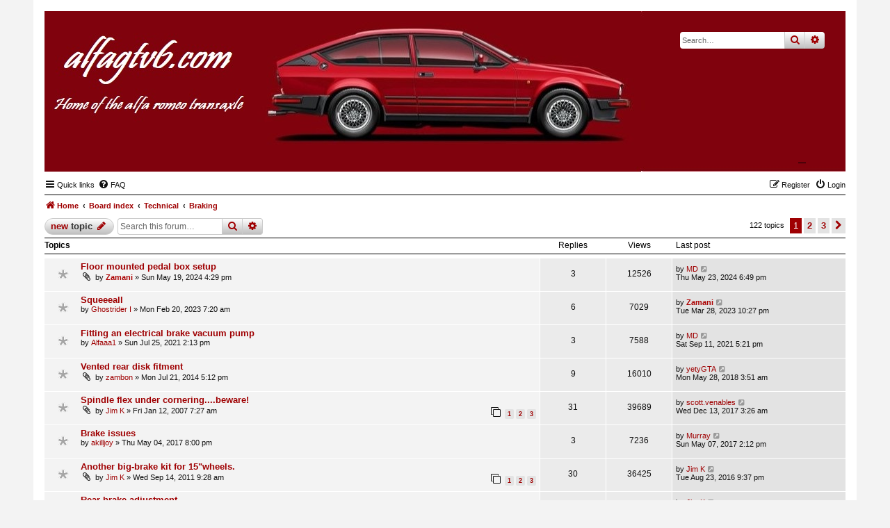

--- FILE ---
content_type: text/html; charset=UTF-8
request_url: https://alfagtv6.com/phpBB3/viewforum.php?f=3&sid=9e52f00208f5fbc9a5d3e8408b781448
body_size: 20067
content:
<!DOCTYPE html>
<html dir="ltr" lang="en-gb">
<head>
<meta charset="utf-8" />
<meta http-equiv="X-UA-Compatible" content="IE=edge">
<meta name="viewport" content="width=device-width, initial-scale=1" />

<title>Braking - ALFAGTV6.COM</title>


	<link rel="canonical" href="https://alfagtv6.com/phpBB3/viewforum.php?f=3">

<!--
	phpBB style name: Nosebleed
	Based on style:   prosilver (this is the default phpBB3 style)
	Original author:  Tom Beddard ( http://www.subBlue.com/ )
	Modified by:	  Ian Bradley ( http://phpbbstyles.oo.gd/ )
-->

<link href="./assets/css/font-awesome.min.css?assets_version=10" rel="stylesheet">
<link href="./styles/nosebleed/theme/stylesheet.css?assets_version=10" rel="stylesheet">




<!--[if lte IE 9]>
	<link href="./styles/nosebleed/theme/tweaks.css?assets_version=10" rel="stylesheet">
<![endif]-->





</head>
<body id="phpbb" class="nojs notouch section-viewforum ltr ">


<div id="wrap" class="wrap">
	<a id="top" class="top-anchor" accesskey="t"></a>
	<div id="page-header">
		<div class="headerbar" role="banner" title="Home">
					<div class="inner">

			<div id="site-description" class="site-description">
				<a id="logo" class="logo" href="https://alfagtv6.com/phpBB3" title="Home"><span class="site_logo"></span></a>
				<h1>ALFAGTV6.COM</h1>
				<p>Alfa Romeo Transaxle Forum</p>
				<p class="skiplink"><a href="#start_here">Skip to content</a></p>
			</div>

									<div id="search-box" class="search-box search-header" role="search">
				<form action="./search.php?sid=49e010397faee1e54f7f64c3497c4cf4" method="get" id="search">
				<fieldset>
					<input name="keywords" id="keywords" type="search" maxlength="128" title="Search for keywords" class="inputbox search tiny" size="20" value="" placeholder="Search…" />
					<button class="button button-search" type="submit" title="Search">
						<i class="icon fa-search fa-fw" aria-hidden="true"></i><span class="sr-only">Search</span>
					</button>
					<a href="./search.php?sid=49e010397faee1e54f7f64c3497c4cf4" class="button button-search-end" title="Advanced search">
						<i class="icon fa-cog fa-fw" aria-hidden="true"></i><span class="sr-only">Advanced search</span>
					</a>
					<input type="hidden" name="sid" value="49e010397faee1e54f7f64c3497c4cf4" />

				</fieldset>
				</form>
			</div>
						
			</div>
					</div>
				<div class="navbar" role="navigation">
	<div class="inner">

	<ul id="nav-main" class="nav-main linklist" role="menubar">

		<li id="quick-links" class="quick-links dropdown-container responsive-menu" data-skip-responsive="true">
			<a href="#" class="dropdown-trigger">
				<i class="icon fa-bars fa-fw" aria-hidden="true"></i><span>Quick links</span>
			</a>
			<div class="dropdown">
				<div class="pointer"><div class="pointer-inner"></div></div>
				<ul class="dropdown-contents" role="menu">
					
											<li class="separator"></li>
																									<li>
								<a href="./search.php?search_id=unanswered&amp;sid=49e010397faee1e54f7f64c3497c4cf4" role="menuitem">
									<i class="icon fa-file-o fa-fw icon-gray" aria-hidden="true"></i><span>Unanswered topics</span>
								</a>
							</li>
							<li>
								<a href="./search.php?search_id=active_topics&amp;sid=49e010397faee1e54f7f64c3497c4cf4" role="menuitem">
									<i class="icon fa-file-o fa-fw icon-blue" aria-hidden="true"></i><span>Active topics</span>
								</a>
							</li>
							<li class="separator"></li>
							<li>
								<a href="./search.php?sid=49e010397faee1e54f7f64c3497c4cf4" role="menuitem">
									<i class="icon fa-search fa-fw" aria-hidden="true"></i><span>Search</span>
								</a>
							</li>
					
										<li class="separator"></li>

									</ul>
			</div>
		</li>

				<li data-skip-responsive="true">
			<a href="/phpBB3/app.php/help/faq?sid=49e010397faee1e54f7f64c3497c4cf4" rel="help" title="Frequently Asked Questions" role="menuitem">
				<i class="icon fa-question-circle fa-fw" aria-hidden="true"></i><span>FAQ</span>
			</a>
		</li>
						
			<li class="rightside"  data-skip-responsive="true">
			<a href="./ucp.php?mode=login&amp;redirect=viewforum.php%3Ff%3D3&amp;sid=49e010397faee1e54f7f64c3497c4cf4" title="Login" accesskey="x" role="menuitem">
				<i class="icon fa-power-off fa-fw" aria-hidden="true"></i><span>Login</span>
			</a>
		</li>
					<li class="rightside" data-skip-responsive="true">
				<a href="./ucp.php?mode=register&amp;sid=49e010397faee1e54f7f64c3497c4cf4" role="menuitem">
					<i class="icon fa-pencil-square-o  fa-fw" aria-hidden="true"></i><span>Register</span>
				</a>
			</li>
						</ul>

	<ul id="nav-breadcrumbs" class="nav-breadcrumbs linklist navlinks" role="menubar">
				
			
		<li class="breadcrumbs" itemscope itemtype="https://schema.org/BreadcrumbList">

							<span class="crumb" itemtype="https://schema.org/ListItem" itemprop="itemListElement" itemscope><a itemprop="item" href="https://alfagtv6.com/phpBB3" data-navbar-reference="home"><i class="icon fa-home fa-fw" aria-hidden="true"></i><span itemprop="name">Home</span></a><meta itemprop="position" content="1" /></span>
			
							<span class="crumb" itemtype="https://schema.org/ListItem" itemprop="itemListElement" itemscope><a itemprop="item" href="./index.php?sid=49e010397faee1e54f7f64c3497c4cf4" accesskey="h" data-navbar-reference="index"><span itemprop="name">Board index</span></a><meta itemprop="position" content="2" /></span>

											
								<span class="crumb" itemtype="https://schema.org/ListItem" itemprop="itemListElement" itemscope data-forum-id="25"><a itemprop="item" href="./viewforum.php?f=25&amp;sid=49e010397faee1e54f7f64c3497c4cf4"><span itemprop="name">Technical</span></a><meta itemprop="position" content="3" /></span>
															
								<span class="crumb" itemtype="https://schema.org/ListItem" itemprop="itemListElement" itemscope data-forum-id="3"><a itemprop="item" href="./viewforum.php?f=3&amp;sid=49e010397faee1e54f7f64c3497c4cf4"><span itemprop="name">Braking</span></a><meta itemprop="position" content="4" /></span>
							
					</li>
		
				
		
					<li class="rightside responsive-search">
				<a href="./search.php?sid=49e010397faee1e54f7f64c3497c4cf4" title="View the advanced search options" role="menuitem">
					<i class="icon fa-search fa-fw" aria-hidden="true"></i><span class="sr-only">Search</span>
				</a>
			</li>
			</ul>

	</div>
</div>
	</div>

	
	<a id="start_here" class="anchor"></a>
	<div id="page-body" class="page-body" role="main">
		
		<h2 class="forum-title"></h2>



	<div class="action-bar bar-top">

				
		<a href="./posting.php?mode=post&amp;f=3&amp;sid=49e010397faee1e54f7f64c3497c4cf4" class="button" title="Post a new topic">
							<span>New Topic</span> <i class="icon fa-pencil fa-fw" aria-hidden="true"></i>
					</a>
				
			<div class="search-box" role="search">
			<form method="get" id="forum-search" action="./search.php?sid=49e010397faee1e54f7f64c3497c4cf4">
			<fieldset>
				<input class="inputbox search tiny" type="search" name="keywords" id="search_keywords" size="20" placeholder="Search this forum…" />
				<button class="button button-search" type="submit" title="Search">
					<i class="icon fa-search fa-fw" aria-hidden="true"></i><span class="sr-only">Search</span>
				</button>
				<a href="./search.php?fid%5B%5D=3&amp;sid=49e010397faee1e54f7f64c3497c4cf4" class="button button-search-end" title="Advanced search">
					<i class="icon fa-cog fa-fw" aria-hidden="true"></i><span class="sr-only">Advanced search</span>
				</a>
				<input type="hidden" name="fid[0]" value="3" />
<input type="hidden" name="sid" value="49e010397faee1e54f7f64c3497c4cf4" />

			</fieldset>
			</form>
		</div>
	
	<div class="pagination">
				122 topics
					<ul>
		<li class="active"><span>1</span></li>
				<li><a class="button" href="./viewforum.php?f=3&amp;sid=49e010397faee1e54f7f64c3497c4cf4&amp;start=50" role="button">2</a></li>
				<li><a class="button" href="./viewforum.php?f=3&amp;sid=49e010397faee1e54f7f64c3497c4cf4&amp;start=100" role="button">3</a></li>
				<li class="arrow next"><a class="button button-icon-only" href="./viewforum.php?f=3&amp;sid=49e010397faee1e54f7f64c3497c4cf4&amp;start=50" rel="next" role="button"><i class="icon fa-chevron-right fa-fw" aria-hidden="true"></i><span class="sr-only">Next</span></a></li>
	</ul>
			</div>

	</div>




	
			<div class="forumbg">
		<div class="inner">
		<ul class="topiclist">
			<li class="header">
				<dl class="row-item">
					<dt><div class="list-inner">Topics</div></dt>
					<dd class="posts">Replies</dd>
					<dd class="views">Views</dd>
					<dd class="lastpost"><span>Last post</span></dd>
				</dl>
			</li>
		</ul>
		<ul class="topiclist topics">
	
				<li class="row bg1">
						<dl class="row-item topic_read">
				<dt title="No unread posts">
										<div class="list-inner">
																		<a href="./viewtopic.php?f=3&amp;t=4961&amp;sid=49e010397faee1e54f7f64c3497c4cf4" class="topictitle">Floor mounted pedal box setup</a>																								<br />
						
												<div class="responsive-show" style="display: none;">
							Last post by <a href="./memberlist.php?mode=viewprofile&amp;u=4&amp;sid=49e010397faee1e54f7f64c3497c4cf4" class="username">MD</a> &laquo; <a href="./viewtopic.php?f=3&amp;t=4961&amp;p=52819&amp;sid=49e010397faee1e54f7f64c3497c4cf4#p52819" title="Go to last post"><time datetime="2024-05-24T02:49:14+00:00">Thu May 23, 2024 6:49 pm</time></a>
													</div>
														<span class="responsive-show left-box" style="display: none;">Replies: <strong>3</strong></span>
													
						<div class="topic-poster responsive-hide left-box">
														<i class="icon fa-paperclip fa-fw" aria-hidden="true"></i>														by <a href="./memberlist.php?mode=viewprofile&amp;u=22&amp;sid=49e010397faee1e54f7f64c3497c4cf4" style="color: #AA0000;" class="username-coloured">Zamani</a> &raquo; <time datetime="2024-05-20T00:29:52+00:00">Sun May 19, 2024 4:29 pm</time>
																				</div>

						
											</div>
				</dt>
				<dd class="posts">3 <dfn>Replies</dfn></dd>
				<dd class="views">12526 <dfn>Views</dfn></dd>
				<dd class="lastpost">
					<span><dfn>Last post </dfn>by <a href="./memberlist.php?mode=viewprofile&amp;u=4&amp;sid=49e010397faee1e54f7f64c3497c4cf4" class="username">MD</a>													<a href="./viewtopic.php?f=3&amp;t=4961&amp;p=52819&amp;sid=49e010397faee1e54f7f64c3497c4cf4#p52819" title="Go to last post">
								<i class="icon fa-external-link-square fa-fw icon-lightgray icon-md" aria-hidden="true"></i><span class="sr-only"></span>
							</a>
												<br /><time datetime="2024-05-24T02:49:14+00:00">Thu May 23, 2024 6:49 pm</time>
					</span>
				</dd>
			</dl>
					</li>
		
	

	
	
				<li class="row bg1">
						<dl class="row-item topic_read">
				<dt title="No unread posts">
										<div class="list-inner">
																		<a href="./viewtopic.php?f=3&amp;t=4943&amp;sid=49e010397faee1e54f7f64c3497c4cf4" class="topictitle">Squeeeall</a>																								<br />
						
												<div class="responsive-show" style="display: none;">
							Last post by <a href="./memberlist.php?mode=viewprofile&amp;u=22&amp;sid=49e010397faee1e54f7f64c3497c4cf4" style="color: #AA0000;" class="username-coloured">Zamani</a> &laquo; <a href="./viewtopic.php?f=3&amp;t=4943&amp;p=52637&amp;sid=49e010397faee1e54f7f64c3497c4cf4#p52637" title="Go to last post"><time datetime="2023-03-29T06:27:57+00:00">Tue Mar 28, 2023 10:27 pm</time></a>
													</div>
														<span class="responsive-show left-box" style="display: none;">Replies: <strong>6</strong></span>
													
						<div class="topic-poster responsive-hide left-box">
																												by <a href="./memberlist.php?mode=viewprofile&amp;u=4933&amp;sid=49e010397faee1e54f7f64c3497c4cf4" class="username">Ghostrider I</a> &raquo; <time datetime="2023-02-20T15:20:11+00:00">Mon Feb 20, 2023 7:20 am</time>
																				</div>

						
											</div>
				</dt>
				<dd class="posts">6 <dfn>Replies</dfn></dd>
				<dd class="views">7029 <dfn>Views</dfn></dd>
				<dd class="lastpost">
					<span><dfn>Last post </dfn>by <a href="./memberlist.php?mode=viewprofile&amp;u=22&amp;sid=49e010397faee1e54f7f64c3497c4cf4" style="color: #AA0000;" class="username-coloured">Zamani</a>													<a href="./viewtopic.php?f=3&amp;t=4943&amp;p=52637&amp;sid=49e010397faee1e54f7f64c3497c4cf4#p52637" title="Go to last post">
								<i class="icon fa-external-link-square fa-fw icon-lightgray icon-md" aria-hidden="true"></i><span class="sr-only"></span>
							</a>
												<br /><time datetime="2023-03-29T06:27:57+00:00">Tue Mar 28, 2023 10:27 pm</time>
					</span>
				</dd>
			</dl>
					</li>
		
	

	
	
				<li class="row bg1">
						<dl class="row-item topic_read">
				<dt title="No unread posts">
										<div class="list-inner">
																		<a href="./viewtopic.php?f=3&amp;t=4910&amp;sid=49e010397faee1e54f7f64c3497c4cf4" class="topictitle">Fitting an electrical brake vacuum pump</a>																								<br />
						
												<div class="responsive-show" style="display: none;">
							Last post by <a href="./memberlist.php?mode=viewprofile&amp;u=4&amp;sid=49e010397faee1e54f7f64c3497c4cf4" class="username">MD</a> &laquo; <a href="./viewtopic.php?f=3&amp;t=4910&amp;p=52296&amp;sid=49e010397faee1e54f7f64c3497c4cf4#p52296" title="Go to last post"><time datetime="2021-09-12T01:21:39+00:00">Sat Sep 11, 2021 5:21 pm</time></a>
													</div>
														<span class="responsive-show left-box" style="display: none;">Replies: <strong>3</strong></span>
													
						<div class="topic-poster responsive-hide left-box">
																												by <a href="./memberlist.php?mode=viewprofile&amp;u=4174&amp;sid=49e010397faee1e54f7f64c3497c4cf4" class="username">Alfaaa1</a> &raquo; <time datetime="2021-07-25T22:13:39+00:00">Sun Jul 25, 2021 2:13 pm</time>
																				</div>

						
											</div>
				</dt>
				<dd class="posts">3 <dfn>Replies</dfn></dd>
				<dd class="views">7588 <dfn>Views</dfn></dd>
				<dd class="lastpost">
					<span><dfn>Last post </dfn>by <a href="./memberlist.php?mode=viewprofile&amp;u=4&amp;sid=49e010397faee1e54f7f64c3497c4cf4" class="username">MD</a>													<a href="./viewtopic.php?f=3&amp;t=4910&amp;p=52296&amp;sid=49e010397faee1e54f7f64c3497c4cf4#p52296" title="Go to last post">
								<i class="icon fa-external-link-square fa-fw icon-lightgray icon-md" aria-hidden="true"></i><span class="sr-only"></span>
							</a>
												<br /><time datetime="2021-09-12T01:21:39+00:00">Sat Sep 11, 2021 5:21 pm</time>
					</span>
				</dd>
			</dl>
					</li>
		
	

	
	
				<li class="row bg1">
						<dl class="row-item topic_read">
				<dt title="No unread posts">
										<div class="list-inner">
																		<a href="./viewtopic.php?f=3&amp;t=4590&amp;sid=49e010397faee1e54f7f64c3497c4cf4" class="topictitle">Vented rear disk fitment</a>																								<br />
						
												<div class="responsive-show" style="display: none;">
							Last post by <a href="./memberlist.php?mode=viewprofile&amp;u=4001&amp;sid=49e010397faee1e54f7f64c3497c4cf4" class="username">yetyGTA</a> &laquo; <a href="./viewtopic.php?f=3&amp;t=4590&amp;p=51185&amp;sid=49e010397faee1e54f7f64c3497c4cf4#p51185" title="Go to last post"><time datetime="2018-05-28T11:51:22+00:00">Mon May 28, 2018 3:51 am</time></a>
													</div>
														<span class="responsive-show left-box" style="display: none;">Replies: <strong>9</strong></span>
													
						<div class="topic-poster responsive-hide left-box">
														<i class="icon fa-paperclip fa-fw" aria-hidden="true"></i>														by <a href="./memberlist.php?mode=viewprofile&amp;u=290&amp;sid=49e010397faee1e54f7f64c3497c4cf4" class="username">zambon</a> &raquo; <time datetime="2014-07-22T01:12:35+00:00">Mon Jul 21, 2014 5:12 pm</time>
																				</div>

						
											</div>
				</dt>
				<dd class="posts">9 <dfn>Replies</dfn></dd>
				<dd class="views">16010 <dfn>Views</dfn></dd>
				<dd class="lastpost">
					<span><dfn>Last post </dfn>by <a href="./memberlist.php?mode=viewprofile&amp;u=4001&amp;sid=49e010397faee1e54f7f64c3497c4cf4" class="username">yetyGTA</a>													<a href="./viewtopic.php?f=3&amp;t=4590&amp;p=51185&amp;sid=49e010397faee1e54f7f64c3497c4cf4#p51185" title="Go to last post">
								<i class="icon fa-external-link-square fa-fw icon-lightgray icon-md" aria-hidden="true"></i><span class="sr-only"></span>
							</a>
												<br /><time datetime="2018-05-28T11:51:22+00:00">Mon May 28, 2018 3:51 am</time>
					</span>
				</dd>
			</dl>
					</li>
		
	

	
	
				<li class="row bg1">
						<dl class="row-item topic_read_hot">
				<dt title="No unread posts">
										<div class="list-inner">
																		<a href="./viewtopic.php?f=3&amp;t=2111&amp;sid=49e010397faee1e54f7f64c3497c4cf4" class="topictitle">Spindle flex under cornering....beware!</a>																								<br />
						
												<div class="responsive-show" style="display: none;">
							Last post by <a href="./memberlist.php?mode=viewprofile&amp;u=1018&amp;sid=49e010397faee1e54f7f64c3497c4cf4" class="username">scott.venables</a> &laquo; <a href="./viewtopic.php?f=3&amp;t=2111&amp;p=50995&amp;sid=49e010397faee1e54f7f64c3497c4cf4#p50995" title="Go to last post"><time datetime="2017-12-13T11:26:39+00:00">Wed Dec 13, 2017 3:26 am</time></a>
													</div>
														<span class="responsive-show left-box" style="display: none;">Replies: <strong>31</strong></span>
													
						<div class="topic-poster responsive-hide left-box">
														<i class="icon fa-paperclip fa-fw" aria-hidden="true"></i>														by <a href="./memberlist.php?mode=viewprofile&amp;u=39&amp;sid=49e010397faee1e54f7f64c3497c4cf4" class="username">Jim K</a> &raquo; <time datetime="2007-01-12T15:27:32+00:00">Fri Jan 12, 2007 7:27 am</time>
																				</div>

												<div class="pagination">
							<span><i class="icon fa-clone fa-fw" aria-hidden="true"></i></span>
							<ul>
															<li><a class="button" href="./viewtopic.php?f=3&amp;t=2111&amp;sid=49e010397faee1e54f7f64c3497c4cf4">1</a></li>
																							<li><a class="button" href="./viewtopic.php?f=3&amp;t=2111&amp;sid=49e010397faee1e54f7f64c3497c4cf4&amp;start=15">2</a></li>
																							<li><a class="button" href="./viewtopic.php?f=3&amp;t=2111&amp;sid=49e010397faee1e54f7f64c3497c4cf4&amp;start=30">3</a></li>
																																													</ul>
						</div>
						
											</div>
				</dt>
				<dd class="posts">31 <dfn>Replies</dfn></dd>
				<dd class="views">39689 <dfn>Views</dfn></dd>
				<dd class="lastpost">
					<span><dfn>Last post </dfn>by <a href="./memberlist.php?mode=viewprofile&amp;u=1018&amp;sid=49e010397faee1e54f7f64c3497c4cf4" class="username">scott.venables</a>													<a href="./viewtopic.php?f=3&amp;t=2111&amp;p=50995&amp;sid=49e010397faee1e54f7f64c3497c4cf4#p50995" title="Go to last post">
								<i class="icon fa-external-link-square fa-fw icon-lightgray icon-md" aria-hidden="true"></i><span class="sr-only"></span>
							</a>
												<br /><time datetime="2017-12-13T11:26:39+00:00">Wed Dec 13, 2017 3:26 am</time>
					</span>
				</dd>
			</dl>
					</li>
		
	

	
	
				<li class="row bg1">
						<dl class="row-item topic_read">
				<dt title="No unread posts">
										<div class="list-inner">
																		<a href="./viewtopic.php?f=3&amp;t=4799&amp;sid=49e010397faee1e54f7f64c3497c4cf4" class="topictitle">Brake issues</a>																								<br />
						
												<div class="responsive-show" style="display: none;">
							Last post by <a href="./memberlist.php?mode=viewprofile&amp;u=8&amp;sid=49e010397faee1e54f7f64c3497c4cf4" class="username">Murray</a> &laquo; <a href="./viewtopic.php?f=3&amp;t=4799&amp;p=50777&amp;sid=49e010397faee1e54f7f64c3497c4cf4#p50777" title="Go to last post"><time datetime="2017-05-07T22:12:04+00:00">Sun May 07, 2017 2:12 pm</time></a>
													</div>
														<span class="responsive-show left-box" style="display: none;">Replies: <strong>3</strong></span>
													
						<div class="topic-poster responsive-hide left-box">
																												by <a href="./memberlist.php?mode=viewprofile&amp;u=4138&amp;sid=49e010397faee1e54f7f64c3497c4cf4" class="username">akilljoy</a> &raquo; <time datetime="2017-05-05T04:00:12+00:00">Thu May 04, 2017 8:00 pm</time>
																				</div>

						
											</div>
				</dt>
				<dd class="posts">3 <dfn>Replies</dfn></dd>
				<dd class="views">7236 <dfn>Views</dfn></dd>
				<dd class="lastpost">
					<span><dfn>Last post </dfn>by <a href="./memberlist.php?mode=viewprofile&amp;u=8&amp;sid=49e010397faee1e54f7f64c3497c4cf4" class="username">Murray</a>													<a href="./viewtopic.php?f=3&amp;t=4799&amp;p=50777&amp;sid=49e010397faee1e54f7f64c3497c4cf4#p50777" title="Go to last post">
								<i class="icon fa-external-link-square fa-fw icon-lightgray icon-md" aria-hidden="true"></i><span class="sr-only"></span>
							</a>
												<br /><time datetime="2017-05-07T22:12:04+00:00">Sun May 07, 2017 2:12 pm</time>
					</span>
				</dd>
			</dl>
					</li>
		
	

	
	
				<li class="row bg1">
						<dl class="row-item topic_read_hot">
				<dt title="No unread posts">
										<div class="list-inner">
																		<a href="./viewtopic.php?f=3&amp;t=4193&amp;sid=49e010397faee1e54f7f64c3497c4cf4" class="topictitle">Another big-brake kit for 15&quot;wheels.</a>																								<br />
						
												<div class="responsive-show" style="display: none;">
							Last post by <a href="./memberlist.php?mode=viewprofile&amp;u=39&amp;sid=49e010397faee1e54f7f64c3497c4cf4" class="username">Jim K</a> &laquo; <a href="./viewtopic.php?f=3&amp;t=4193&amp;p=50360&amp;sid=49e010397faee1e54f7f64c3497c4cf4#p50360" title="Go to last post"><time datetime="2016-08-24T05:37:36+00:00">Tue Aug 23, 2016 9:37 pm</time></a>
													</div>
														<span class="responsive-show left-box" style="display: none;">Replies: <strong>30</strong></span>
													
						<div class="topic-poster responsive-hide left-box">
														<i class="icon fa-paperclip fa-fw" aria-hidden="true"></i>														by <a href="./memberlist.php?mode=viewprofile&amp;u=39&amp;sid=49e010397faee1e54f7f64c3497c4cf4" class="username">Jim K</a> &raquo; <time datetime="2011-09-14T17:28:12+00:00">Wed Sep 14, 2011 9:28 am</time>
																				</div>

												<div class="pagination">
							<span><i class="icon fa-clone fa-fw" aria-hidden="true"></i></span>
							<ul>
															<li><a class="button" href="./viewtopic.php?f=3&amp;t=4193&amp;sid=49e010397faee1e54f7f64c3497c4cf4">1</a></li>
																							<li><a class="button" href="./viewtopic.php?f=3&amp;t=4193&amp;sid=49e010397faee1e54f7f64c3497c4cf4&amp;start=15">2</a></li>
																							<li><a class="button" href="./viewtopic.php?f=3&amp;t=4193&amp;sid=49e010397faee1e54f7f64c3497c4cf4&amp;start=30">3</a></li>
																																													</ul>
						</div>
						
											</div>
				</dt>
				<dd class="posts">30 <dfn>Replies</dfn></dd>
				<dd class="views">36425 <dfn>Views</dfn></dd>
				<dd class="lastpost">
					<span><dfn>Last post </dfn>by <a href="./memberlist.php?mode=viewprofile&amp;u=39&amp;sid=49e010397faee1e54f7f64c3497c4cf4" class="username">Jim K</a>													<a href="./viewtopic.php?f=3&amp;t=4193&amp;p=50360&amp;sid=49e010397faee1e54f7f64c3497c4cf4#p50360" title="Go to last post">
								<i class="icon fa-external-link-square fa-fw icon-lightgray icon-md" aria-hidden="true"></i><span class="sr-only"></span>
							</a>
												<br /><time datetime="2016-08-24T05:37:36+00:00">Tue Aug 23, 2016 9:37 pm</time>
					</span>
				</dd>
			</dl>
					</li>
		
	

	
	
				<li class="row bg1">
						<dl class="row-item topic_read">
				<dt title="No unread posts">
										<div class="list-inner">
																		<a href="./viewtopic.php?f=3&amp;t=4756&amp;sid=49e010397faee1e54f7f64c3497c4cf4" class="topictitle">Rear brake adjustment</a>																								<br />
						
												<div class="responsive-show" style="display: none;">
							Last post by <a href="./memberlist.php?mode=viewprofile&amp;u=39&amp;sid=49e010397faee1e54f7f64c3497c4cf4" class="username">Jim K</a> &laquo; <a href="./viewtopic.php?f=3&amp;t=4756&amp;p=50328&amp;sid=49e010397faee1e54f7f64c3497c4cf4#p50328" title="Go to last post"><time datetime="2016-08-16T06:36:07+00:00">Mon Aug 15, 2016 10:36 pm</time></a>
													</div>
														<span class="responsive-show left-box" style="display: none;">Replies: <strong>3</strong></span>
													
						<div class="topic-poster responsive-hide left-box">
																												by <a href="./memberlist.php?mode=viewprofile&amp;u=8&amp;sid=49e010397faee1e54f7f64c3497c4cf4" class="username">Murray</a> &raquo; <time datetime="2016-08-14T22:58:15+00:00">Sun Aug 14, 2016 2:58 pm</time>
																				</div>

						
											</div>
				</dt>
				<dd class="posts">3 <dfn>Replies</dfn></dd>
				<dd class="views">7273 <dfn>Views</dfn></dd>
				<dd class="lastpost">
					<span><dfn>Last post </dfn>by <a href="./memberlist.php?mode=viewprofile&amp;u=39&amp;sid=49e010397faee1e54f7f64c3497c4cf4" class="username">Jim K</a>													<a href="./viewtopic.php?f=3&amp;t=4756&amp;p=50328&amp;sid=49e010397faee1e54f7f64c3497c4cf4#p50328" title="Go to last post">
								<i class="icon fa-external-link-square fa-fw icon-lightgray icon-md" aria-hidden="true"></i><span class="sr-only"></span>
							</a>
												<br /><time datetime="2016-08-16T06:36:07+00:00">Mon Aug 15, 2016 10:36 pm</time>
					</span>
				</dd>
			</dl>
					</li>
		
	

	
	
				<li class="row bg1">
						<dl class="row-item topic_read">
				<dt title="No unread posts">
										<div class="list-inner">
																		<a href="./viewtopic.php?f=3&amp;t=4679&amp;sid=49e010397faee1e54f7f64c3497c4cf4" class="topictitle">Bigger calipers and their suitable discs</a>																								<br />
						
												<div class="responsive-show" style="display: none;">
							Last post by <a href="./memberlist.php?mode=viewprofile&amp;u=249&amp;sid=49e010397faee1e54f7f64c3497c4cf4" class="username">Jose_76</a> &laquo; <a href="./viewtopic.php?f=3&amp;t=4679&amp;p=49608&amp;sid=49e010397faee1e54f7f64c3497c4cf4#p49608" title="Go to last post"><time datetime="2015-09-16T15:19:33+00:00">Wed Sep 16, 2015 7:19 am</time></a>
													</div>
														<span class="responsive-show left-box" style="display: none;">Replies: <strong>2</strong></span>
													
						<div class="topic-poster responsive-hide left-box">
																												by <a href="./memberlist.php?mode=viewprofile&amp;u=249&amp;sid=49e010397faee1e54f7f64c3497c4cf4" class="username">Jose_76</a> &raquo; <time datetime="2015-06-10T16:24:09+00:00">Wed Jun 10, 2015 8:24 am</time>
																				</div>

						
											</div>
				</dt>
				<dd class="posts">2 <dfn>Replies</dfn></dd>
				<dd class="views">9309 <dfn>Views</dfn></dd>
				<dd class="lastpost">
					<span><dfn>Last post </dfn>by <a href="./memberlist.php?mode=viewprofile&amp;u=249&amp;sid=49e010397faee1e54f7f64c3497c4cf4" class="username">Jose_76</a>													<a href="./viewtopic.php?f=3&amp;t=4679&amp;p=49608&amp;sid=49e010397faee1e54f7f64c3497c4cf4#p49608" title="Go to last post">
								<i class="icon fa-external-link-square fa-fw icon-lightgray icon-md" aria-hidden="true"></i><span class="sr-only"></span>
							</a>
												<br /><time datetime="2015-09-16T15:19:33+00:00">Wed Sep 16, 2015 7:19 am</time>
					</span>
				</dd>
			</dl>
					</li>
		
	

	
	
				<li class="row bg1">
						<dl class="row-item topic_read_hot">
				<dt title="No unread posts">
										<div class="list-inner">
																		<a href="./viewtopic.php?f=3&amp;t=18&amp;sid=49e010397faee1e54f7f64c3497c4cf4" class="topictitle">Some more brake upgrades for the 116.</a>																								<br />
						
												<div class="responsive-show" style="display: none;">
							Last post by <a href="./memberlist.php?mode=viewprofile&amp;u=249&amp;sid=49e010397faee1e54f7f64c3497c4cf4" class="username">Jose_76</a> &laquo; <a href="./viewtopic.php?f=3&amp;t=18&amp;p=49373&amp;sid=49e010397faee1e54f7f64c3497c4cf4#p49373" title="Go to last post"><time datetime="2015-06-13T07:31:05+00:00">Fri Jun 12, 2015 11:31 pm</time></a>
													</div>
														<span class="responsive-show left-box" style="display: none;">Replies: <strong>487</strong></span>
													
						<div class="topic-poster responsive-hide left-box">
														<i class="icon fa-paperclip fa-fw" aria-hidden="true"></i>														by <a href="./memberlist.php?mode=viewprofile&amp;u=7&amp;sid=49e010397faee1e54f7f64c3497c4cf4" class="username">Barry</a> &raquo; <time datetime="2004-11-29T18:38:16+00:00">Mon Nov 29, 2004 10:38 am</time>
																				</div>

												<div class="pagination">
							<span><i class="icon fa-clone fa-fw" aria-hidden="true"></i></span>
							<ul>
															<li><a class="button" href="./viewtopic.php?f=3&amp;t=18&amp;sid=49e010397faee1e54f7f64c3497c4cf4">1</a></li>
																							<li class="ellipsis"><span>…</span></li>
																							<li><a class="button" href="./viewtopic.php?f=3&amp;t=18&amp;sid=49e010397faee1e54f7f64c3497c4cf4&amp;start=420">29</a></li>
																							<li><a class="button" href="./viewtopic.php?f=3&amp;t=18&amp;sid=49e010397faee1e54f7f64c3497c4cf4&amp;start=435">30</a></li>
																							<li><a class="button" href="./viewtopic.php?f=3&amp;t=18&amp;sid=49e010397faee1e54f7f64c3497c4cf4&amp;start=450">31</a></li>
																							<li><a class="button" href="./viewtopic.php?f=3&amp;t=18&amp;sid=49e010397faee1e54f7f64c3497c4cf4&amp;start=465">32</a></li>
																							<li><a class="button" href="./viewtopic.php?f=3&amp;t=18&amp;sid=49e010397faee1e54f7f64c3497c4cf4&amp;start=480">33</a></li>
																																													</ul>
						</div>
						
											</div>
				</dt>
				<dd class="posts">487 <dfn>Replies</dfn></dd>
				<dd class="views">438977 <dfn>Views</dfn></dd>
				<dd class="lastpost">
					<span><dfn>Last post </dfn>by <a href="./memberlist.php?mode=viewprofile&amp;u=249&amp;sid=49e010397faee1e54f7f64c3497c4cf4" class="username">Jose_76</a>													<a href="./viewtopic.php?f=3&amp;t=18&amp;p=49373&amp;sid=49e010397faee1e54f7f64c3497c4cf4#p49373" title="Go to last post">
								<i class="icon fa-external-link-square fa-fw icon-lightgray icon-md" aria-hidden="true"></i><span class="sr-only"></span>
							</a>
												<br /><time datetime="2015-06-13T07:31:05+00:00">Fri Jun 12, 2015 11:31 pm</time>
					</span>
				</dd>
			</dl>
					</li>
		
	

	
	
				<li class="row bg1">
						<dl class="row-item topic_read">
				<dt title="No unread posts">
										<div class="list-inner">
																		<a href="./viewtopic.php?f=3&amp;t=4677&amp;sid=49e010397faee1e54f7f64c3497c4cf4" class="topictitle">Difference between SZ vs GTV6 brakes</a>																								<br />
						
												<div class="responsive-show" style="display: none;">
							Last post by <a href="./memberlist.php?mode=viewprofile&amp;u=358&amp;sid=49e010397faee1e54f7f64c3497c4cf4" class="username">fedezyl</a> &laquo; <a href="./viewtopic.php?f=3&amp;t=4677&amp;p=49362&amp;sid=49e010397faee1e54f7f64c3497c4cf4#p49362" title="Go to last post"><time datetime="2015-06-07T04:21:04+00:00">Sat Jun 06, 2015 8:21 pm</time></a>
													</div>
														<span class="responsive-show left-box" style="display: none;">Replies: <strong>1</strong></span>
													
						<div class="topic-poster responsive-hide left-box">
																												by <a href="./memberlist.php?mode=viewprofile&amp;u=249&amp;sid=49e010397faee1e54f7f64c3497c4cf4" class="username">Jose_76</a> &raquo; <time datetime="2015-06-05T15:51:43+00:00">Fri Jun 05, 2015 7:51 am</time>
																				</div>

						
											</div>
				</dt>
				<dd class="posts">1 <dfn>Replies</dfn></dd>
				<dd class="views">6732 <dfn>Views</dfn></dd>
				<dd class="lastpost">
					<span><dfn>Last post </dfn>by <a href="./memberlist.php?mode=viewprofile&amp;u=358&amp;sid=49e010397faee1e54f7f64c3497c4cf4" class="username">fedezyl</a>													<a href="./viewtopic.php?f=3&amp;t=4677&amp;p=49362&amp;sid=49e010397faee1e54f7f64c3497c4cf4#p49362" title="Go to last post">
								<i class="icon fa-external-link-square fa-fw icon-lightgray icon-md" aria-hidden="true"></i><span class="sr-only"></span>
							</a>
												<br /><time datetime="2015-06-07T04:21:04+00:00">Sat Jun 06, 2015 8:21 pm</time>
					</span>
				</dd>
			</dl>
					</li>
		
	

	
	
				<li class="row bg1">
						<dl class="row-item topic_read">
				<dt title="No unread posts">
										<div class="list-inner">
																		<a href="./viewtopic.php?f=3&amp;t=4676&amp;sid=49e010397faee1e54f7f64c3497c4cf4" class="topictitle">Budget brake upgrade for track days?</a>																								<br />
						
												<div class="responsive-show" style="display: none;">
							Last post by <a href="./memberlist.php?mode=viewprofile&amp;u=249&amp;sid=49e010397faee1e54f7f64c3497c4cf4" class="username">Jose_76</a> &laquo; <a href="./viewtopic.php?f=3&amp;t=4676&amp;p=49351&amp;sid=49e010397faee1e54f7f64c3497c4cf4#p49351" title="Go to last post"><time datetime="2015-06-03T21:59:20+00:00">Wed Jun 03, 2015 1:59 pm</time></a>
													</div>
														<span class="responsive-show left-box" style="display: none;">Replies: <strong>2</strong></span>
													
						<div class="topic-poster responsive-hide left-box">
																												by <a href="./memberlist.php?mode=viewprofile&amp;u=249&amp;sid=49e010397faee1e54f7f64c3497c4cf4" class="username">Jose_76</a> &raquo; <time datetime="2015-06-03T08:09:04+00:00">Wed Jun 03, 2015 12:09 am</time>
																				</div>

						
											</div>
				</dt>
				<dd class="posts">2 <dfn>Replies</dfn></dd>
				<dd class="views">6604 <dfn>Views</dfn></dd>
				<dd class="lastpost">
					<span><dfn>Last post </dfn>by <a href="./memberlist.php?mode=viewprofile&amp;u=249&amp;sid=49e010397faee1e54f7f64c3497c4cf4" class="username">Jose_76</a>													<a href="./viewtopic.php?f=3&amp;t=4676&amp;p=49351&amp;sid=49e010397faee1e54f7f64c3497c4cf4#p49351" title="Go to last post">
								<i class="icon fa-external-link-square fa-fw icon-lightgray icon-md" aria-hidden="true"></i><span class="sr-only"></span>
							</a>
												<br /><time datetime="2015-06-03T21:59:20+00:00">Wed Jun 03, 2015 1:59 pm</time>
					</span>
				</dd>
			</dl>
					</li>
		
	

	
	
				<li class="row bg1">
						<dl class="row-item topic_read">
				<dt title="No unread posts">
										<div class="list-inner">
																		<a href="./viewtopic.php?f=3&amp;t=4540&amp;sid=49e010397faee1e54f7f64c3497c4cf4" class="topictitle">brake valve difference ??</a>																								<br />
						
												<div class="responsive-show" style="display: none;">
							Last post by <a href="./memberlist.php?mode=viewprofile&amp;u=4044&amp;sid=49e010397faee1e54f7f64c3497c4cf4" class="username">Alfaroli</a> &laquo; <a href="./viewtopic.php?f=3&amp;t=4540&amp;p=47710&amp;sid=49e010397faee1e54f7f64c3497c4cf4#p47710" title="Go to last post"><time datetime="2014-03-14T13:43:57+00:00">Fri Mar 14, 2014 5:43 am</time></a>
													</div>
													
						<div class="topic-poster responsive-hide left-box">
																												by <a href="./memberlist.php?mode=viewprofile&amp;u=4044&amp;sid=49e010397faee1e54f7f64c3497c4cf4" class="username">Alfaroli</a> &raquo; <time datetime="2014-03-14T13:43:57+00:00">Fri Mar 14, 2014 5:43 am</time>
																				</div>

						
											</div>
				</dt>
				<dd class="posts">0 <dfn>Replies</dfn></dd>
				<dd class="views">5590 <dfn>Views</dfn></dd>
				<dd class="lastpost">
					<span><dfn>Last post </dfn>by <a href="./memberlist.php?mode=viewprofile&amp;u=4044&amp;sid=49e010397faee1e54f7f64c3497c4cf4" class="username">Alfaroli</a>													<a href="./viewtopic.php?f=3&amp;t=4540&amp;p=47710&amp;sid=49e010397faee1e54f7f64c3497c4cf4#p47710" title="Go to last post">
								<i class="icon fa-external-link-square fa-fw icon-lightgray icon-md" aria-hidden="true"></i><span class="sr-only"></span>
							</a>
												<br /><time datetime="2014-03-14T13:43:57+00:00">Fri Mar 14, 2014 5:43 am</time>
					</span>
				</dd>
			</dl>
					</li>
		
	

	
	
				<li class="row bg1">
						<dl class="row-item topic_read_hot">
				<dt title="No unread posts">
										<div class="list-inner">
																		<a href="./viewtopic.php?f=3&amp;t=3744&amp;sid=49e010397faee1e54f7f64c3497c4cf4" class="topictitle">Cast iron front calipers?</a>																								<br />
						
												<div class="responsive-show" style="display: none;">
							Last post by <a href="./memberlist.php?mode=viewprofile&amp;u=92&amp;sid=49e010397faee1e54f7f64c3497c4cf4" class="username">SimonB</a> &laquo; <a href="./viewtopic.php?f=3&amp;t=3744&amp;p=47448&amp;sid=49e010397faee1e54f7f64c3497c4cf4#p47448" title="Go to last post"><time datetime="2014-01-10T15:05:03+00:00">Fri Jan 10, 2014 7:05 am</time></a>
													</div>
														<span class="responsive-show left-box" style="display: none;">Replies: <strong>33</strong></span>
													
						<div class="topic-poster responsive-hide left-box">
														<i class="icon fa-paperclip fa-fw" aria-hidden="true"></i>														by <a href="./memberlist.php?mode=viewprofile&amp;u=92&amp;sid=49e010397faee1e54f7f64c3497c4cf4" class="username">SimonB</a> &raquo; <time datetime="2010-03-07T10:04:32+00:00">Sun Mar 07, 2010 2:04 am</time>
																				</div>

												<div class="pagination">
							<span><i class="icon fa-clone fa-fw" aria-hidden="true"></i></span>
							<ul>
															<li><a class="button" href="./viewtopic.php?f=3&amp;t=3744&amp;sid=49e010397faee1e54f7f64c3497c4cf4">1</a></li>
																							<li><a class="button" href="./viewtopic.php?f=3&amp;t=3744&amp;sid=49e010397faee1e54f7f64c3497c4cf4&amp;start=15">2</a></li>
																							<li><a class="button" href="./viewtopic.php?f=3&amp;t=3744&amp;sid=49e010397faee1e54f7f64c3497c4cf4&amp;start=30">3</a></li>
																																													</ul>
						</div>
						
											</div>
				</dt>
				<dd class="posts">33 <dfn>Replies</dfn></dd>
				<dd class="views">32307 <dfn>Views</dfn></dd>
				<dd class="lastpost">
					<span><dfn>Last post </dfn>by <a href="./memberlist.php?mode=viewprofile&amp;u=92&amp;sid=49e010397faee1e54f7f64c3497c4cf4" class="username">SimonB</a>													<a href="./viewtopic.php?f=3&amp;t=3744&amp;p=47448&amp;sid=49e010397faee1e54f7f64c3497c4cf4#p47448" title="Go to last post">
								<i class="icon fa-external-link-square fa-fw icon-lightgray icon-md" aria-hidden="true"></i><span class="sr-only"></span>
							</a>
												<br /><time datetime="2014-01-10T15:05:03+00:00">Fri Jan 10, 2014 7:05 am</time>
					</span>
				</dd>
			</dl>
					</li>
		
	

	
	
				<li class="row bg1">
						<dl class="row-item topic_read">
				<dt title="No unread posts">
										<div class="list-inner">
																		<a href="./viewtopic.php?f=3&amp;t=2979&amp;sid=49e010397faee1e54f7f64c3497c4cf4" class="topictitle">Brakes to suit 13&quot; rims</a>																								<br />
						
												<div class="responsive-show" style="display: none;">
							Last post by <a href="./memberlist.php?mode=viewprofile&amp;u=767&amp;sid=49e010397faee1e54f7f64c3497c4cf4" class="username">gtv6sa</a> &laquo; <a href="./viewtopic.php?f=3&amp;t=2979&amp;p=45409&amp;sid=49e010397faee1e54f7f64c3497c4cf4#p45409" title="Go to last post"><time datetime="2012-12-22T06:17:46+00:00">Fri Dec 21, 2012 10:17 pm</time></a>
													</div>
														<span class="responsive-show left-box" style="display: none;">Replies: <strong>20</strong></span>
													
						<div class="topic-poster responsive-hide left-box">
														<i class="icon fa-paperclip fa-fw" aria-hidden="true"></i>														by <a href="./memberlist.php?mode=viewprofile&amp;u=1261&amp;sid=49e010397faee1e54f7f64c3497c4cf4" class="username">OzMidnight</a> &raquo; <time datetime="2008-05-14T22:12:29+00:00">Wed May 14, 2008 2:12 pm</time>
																				</div>

												<div class="pagination">
							<span><i class="icon fa-clone fa-fw" aria-hidden="true"></i></span>
							<ul>
															<li><a class="button" href="./viewtopic.php?f=3&amp;t=2979&amp;sid=49e010397faee1e54f7f64c3497c4cf4">1</a></li>
																							<li><a class="button" href="./viewtopic.php?f=3&amp;t=2979&amp;sid=49e010397faee1e54f7f64c3497c4cf4&amp;start=15">2</a></li>
																																													</ul>
						</div>
						
											</div>
				</dt>
				<dd class="posts">20 <dfn>Replies</dfn></dd>
				<dd class="views">25843 <dfn>Views</dfn></dd>
				<dd class="lastpost">
					<span><dfn>Last post </dfn>by <a href="./memberlist.php?mode=viewprofile&amp;u=767&amp;sid=49e010397faee1e54f7f64c3497c4cf4" class="username">gtv6sa</a>													<a href="./viewtopic.php?f=3&amp;t=2979&amp;p=45409&amp;sid=49e010397faee1e54f7f64c3497c4cf4#p45409" title="Go to last post">
								<i class="icon fa-external-link-square fa-fw icon-lightgray icon-md" aria-hidden="true"></i><span class="sr-only"></span>
							</a>
												<br /><time datetime="2012-12-22T06:17:46+00:00">Fri Dec 21, 2012 10:17 pm</time>
					</span>
				</dd>
			</dl>
					</li>
		
	

	
	
				<li class="row bg1">
						<dl class="row-item topic_read">
				<dt title="No unread posts">
										<div class="list-inner">
																		<a href="./viewtopic.php?f=3&amp;t=4304&amp;sid=49e010397faee1e54f7f64c3497c4cf4" class="topictitle">Front Brake seals between halves.</a>																								<br />
						
												<div class="responsive-show" style="display: none;">
							Last post by <a href="./memberlist.php?mode=viewprofile&amp;u=3864&amp;sid=49e010397faee1e54f7f64c3497c4cf4" class="username">MZ107</a> &laquo; <a href="./viewtopic.php?f=3&amp;t=4304&amp;p=44356&amp;sid=49e010397faee1e54f7f64c3497c4cf4#p44356" title="Go to last post"><time datetime="2012-06-07T02:35:32+00:00">Wed Jun 06, 2012 6:35 pm</time></a>
													</div>
														<span class="responsive-show left-box" style="display: none;">Replies: <strong>3</strong></span>
													
						<div class="topic-poster responsive-hide left-box">
																												by <a href="./memberlist.php?mode=viewprofile&amp;u=3864&amp;sid=49e010397faee1e54f7f64c3497c4cf4" class="username">MZ107</a> &raquo; <time datetime="2012-06-05T19:58:05+00:00">Tue Jun 05, 2012 11:58 am</time>
																				</div>

						
											</div>
				</dt>
				<dd class="posts">3 <dfn>Replies</dfn></dd>
				<dd class="views">7857 <dfn>Views</dfn></dd>
				<dd class="lastpost">
					<span><dfn>Last post </dfn>by <a href="./memberlist.php?mode=viewprofile&amp;u=3864&amp;sid=49e010397faee1e54f7f64c3497c4cf4" class="username">MZ107</a>													<a href="./viewtopic.php?f=3&amp;t=4304&amp;p=44356&amp;sid=49e010397faee1e54f7f64c3497c4cf4#p44356" title="Go to last post">
								<i class="icon fa-external-link-square fa-fw icon-lightgray icon-md" aria-hidden="true"></i><span class="sr-only"></span>
							</a>
												<br /><time datetime="2012-06-07T02:35:32+00:00">Wed Jun 06, 2012 6:35 pm</time>
					</span>
				</dd>
			</dl>
					</li>
		
	

	
	
				<li class="row bg1">
						<dl class="row-item topic_read">
				<dt title="No unread posts">
										<div class="list-inner">
																		<a href="./viewtopic.php?f=3&amp;t=4291&amp;sid=49e010397faee1e54f7f64c3497c4cf4" class="topictitle">Rear brakes locking</a>																								<br />
						
												<div class="responsive-show" style="display: none;">
							Last post by <a href="./memberlist.php?mode=viewprofile&amp;u=3864&amp;sid=49e010397faee1e54f7f64c3497c4cf4" class="username">MZ107</a> &laquo; <a href="./viewtopic.php?f=3&amp;t=4291&amp;p=44322&amp;sid=49e010397faee1e54f7f64c3497c4cf4#p44322" title="Go to last post"><time datetime="2012-06-02T23:28:44+00:00">Sat Jun 02, 2012 3:28 pm</time></a>
													</div>
														<span class="responsive-show left-box" style="display: none;">Replies: <strong>12</strong></span>
													
						<div class="topic-poster responsive-hide left-box">
																												by <a href="./memberlist.php?mode=viewprofile&amp;u=3864&amp;sid=49e010397faee1e54f7f64c3497c4cf4" class="username">MZ107</a> &raquo; <time datetime="2012-05-18T13:22:38+00:00">Fri May 18, 2012 5:22 am</time>
																				</div>

						
											</div>
				</dt>
				<dd class="posts">12 <dfn>Replies</dfn></dd>
				<dd class="views">13728 <dfn>Views</dfn></dd>
				<dd class="lastpost">
					<span><dfn>Last post </dfn>by <a href="./memberlist.php?mode=viewprofile&amp;u=3864&amp;sid=49e010397faee1e54f7f64c3497c4cf4" class="username">MZ107</a>													<a href="./viewtopic.php?f=3&amp;t=4291&amp;p=44322&amp;sid=49e010397faee1e54f7f64c3497c4cf4#p44322" title="Go to last post">
								<i class="icon fa-external-link-square fa-fw icon-lightgray icon-md" aria-hidden="true"></i><span class="sr-only"></span>
							</a>
												<br /><time datetime="2012-06-02T23:28:44+00:00">Sat Jun 02, 2012 3:28 pm</time>
					</span>
				</dd>
			</dl>
					</li>
		
	

	
	
				<li class="row bg1">
						<dl class="row-item topic_read">
				<dt title="No unread posts">
										<div class="list-inner">
																		<a href="./viewtopic.php?f=3&amp;t=4256&amp;sid=49e010397faee1e54f7f64c3497c4cf4" class="topictitle">El cheapo rear vented brake upgrade - ideas?</a>																								<br />
						
												<div class="responsive-show" style="display: none;">
							Last post by <a href="./memberlist.php?mode=viewprofile&amp;u=532&amp;sid=49e010397faee1e54f7f64c3497c4cf4" class="username">kterkkila</a> &laquo; <a href="./viewtopic.php?f=3&amp;t=4256&amp;p=44303&amp;sid=49e010397faee1e54f7f64c3497c4cf4#p44303" title="Go to last post"><time datetime="2012-06-01T19:11:08+00:00">Fri Jun 01, 2012 11:11 am</time></a>
													</div>
														<span class="responsive-show left-box" style="display: none;">Replies: <strong>8</strong></span>
													
						<div class="topic-poster responsive-hide left-box">
																												by <a href="./memberlist.php?mode=viewprofile&amp;u=650&amp;sid=49e010397faee1e54f7f64c3497c4cf4" class="username">PietereQ</a> &raquo; <time datetime="2012-02-07T10:06:59+00:00">Tue Feb 07, 2012 2:06 am</time>
																				</div>

						
											</div>
				</dt>
				<dd class="posts">8 <dfn>Replies</dfn></dd>
				<dd class="views">11565 <dfn>Views</dfn></dd>
				<dd class="lastpost">
					<span><dfn>Last post </dfn>by <a href="./memberlist.php?mode=viewprofile&amp;u=532&amp;sid=49e010397faee1e54f7f64c3497c4cf4" class="username">kterkkila</a>													<a href="./viewtopic.php?f=3&amp;t=4256&amp;p=44303&amp;sid=49e010397faee1e54f7f64c3497c4cf4#p44303" title="Go to last post">
								<i class="icon fa-external-link-square fa-fw icon-lightgray icon-md" aria-hidden="true"></i><span class="sr-only"></span>
							</a>
												<br /><time datetime="2012-06-01T19:11:08+00:00">Fri Jun 01, 2012 11:11 am</time>
					</span>
				</dd>
			</dl>
					</li>
		
	

	
	
				<li class="row bg1">
						<dl class="row-item topic_read">
				<dt title="No unread posts">
										<div class="list-inner">
																		<a href="./viewtopic.php?f=3&amp;t=3625&amp;sid=49e010397faee1e54f7f64c3497c4cf4" class="topictitle">Turbodelta/GTV6/75 Group A double caliper set up</a>																								<br />
						
												<div class="responsive-show" style="display: none;">
							Last post by <a href="./memberlist.php?mode=viewprofile&amp;u=39&amp;sid=49e010397faee1e54f7f64c3497c4cf4" class="username">Jim K</a> &laquo; <a href="./viewtopic.php?f=3&amp;t=3625&amp;p=44253&amp;sid=49e010397faee1e54f7f64c3497c4cf4#p44253" title="Go to last post"><time datetime="2012-05-25T20:11:25+00:00">Fri May 25, 2012 12:11 pm</time></a>
													</div>
														<span class="responsive-show left-box" style="display: none;">Replies: <strong>3</strong></span>
													
						<div class="topic-poster responsive-hide left-box">
														<i class="icon fa-paperclip fa-fw" aria-hidden="true"></i>														by <a href="./memberlist.php?mode=viewprofile&amp;u=292&amp;sid=49e010397faee1e54f7f64c3497c4cf4" class="username">AlfettaGTV</a> &raquo; <time datetime="2009-09-24T07:18:29+00:00">Wed Sep 23, 2009 11:18 pm</time>
																				</div>

						
											</div>
				</dt>
				<dd class="posts">3 <dfn>Replies</dfn></dd>
				<dd class="views">9636 <dfn>Views</dfn></dd>
				<dd class="lastpost">
					<span><dfn>Last post </dfn>by <a href="./memberlist.php?mode=viewprofile&amp;u=39&amp;sid=49e010397faee1e54f7f64c3497c4cf4" class="username">Jim K</a>													<a href="./viewtopic.php?f=3&amp;t=3625&amp;p=44253&amp;sid=49e010397faee1e54f7f64c3497c4cf4#p44253" title="Go to last post">
								<i class="icon fa-external-link-square fa-fw icon-lightgray icon-md" aria-hidden="true"></i><span class="sr-only"></span>
							</a>
												<br /><time datetime="2012-05-25T20:11:25+00:00">Fri May 25, 2012 12:11 pm</time>
					</span>
				</dd>
			</dl>
					</li>
		
	

	
	
				<li class="row bg1">
						<dl class="row-item topic_read">
				<dt title="No unread posts">
										<div class="list-inner">
																		<a href="./viewtopic.php?f=3&amp;t=4251&amp;sid=49e010397faee1e54f7f64c3497c4cf4" class="topictitle">alfetta gt(RHD) Brake Booster from 75TS</a>																								<br />
						
												<div class="responsive-show" style="display: none;">
							Last post by <a href="./memberlist.php?mode=viewprofile&amp;u=1284&amp;sid=49e010397faee1e54f7f64c3497c4cf4" class="username">tomo3</a> &laquo; <a href="./viewtopic.php?f=3&amp;t=4251&amp;p=43683&amp;sid=49e010397faee1e54f7f64c3497c4cf4#p43683" title="Go to last post"><time datetime="2012-01-24T12:59:31+00:00">Tue Jan 24, 2012 4:59 am</time></a>
													</div>
													
						<div class="topic-poster responsive-hide left-box">
														<i class="icon fa-paperclip fa-fw" aria-hidden="true"></i>														by <a href="./memberlist.php?mode=viewprofile&amp;u=1284&amp;sid=49e010397faee1e54f7f64c3497c4cf4" class="username">tomo3</a> &raquo; <time datetime="2012-01-24T12:59:31+00:00">Tue Jan 24, 2012 4:59 am</time>
																				</div>

						
											</div>
				</dt>
				<dd class="posts">0 <dfn>Replies</dfn></dd>
				<dd class="views">6109 <dfn>Views</dfn></dd>
				<dd class="lastpost">
					<span><dfn>Last post </dfn>by <a href="./memberlist.php?mode=viewprofile&amp;u=1284&amp;sid=49e010397faee1e54f7f64c3497c4cf4" class="username">tomo3</a>													<a href="./viewtopic.php?f=3&amp;t=4251&amp;p=43683&amp;sid=49e010397faee1e54f7f64c3497c4cf4#p43683" title="Go to last post">
								<i class="icon fa-external-link-square fa-fw icon-lightgray icon-md" aria-hidden="true"></i><span class="sr-only"></span>
							</a>
												<br /><time datetime="2012-01-24T12:59:31+00:00">Tue Jan 24, 2012 4:59 am</time>
					</span>
				</dd>
			</dl>
					</li>
		
	

	
	
				<li class="row bg1">
						<dl class="row-item topic_read">
				<dt title="No unread posts">
										<div class="list-inner">
																		<a href="./viewtopic.php?f=3&amp;t=4191&amp;sid=49e010397faee1e54f7f64c3497c4cf4" class="topictitle">rear brake adjusters</a>																								<br />
						
												<div class="responsive-show" style="display: none;">
							Last post by <a href="./memberlist.php?mode=viewprofile&amp;u=1129&amp;sid=49e010397faee1e54f7f64c3497c4cf4" class="username">GTV27</a> &laquo; <a href="./viewtopic.php?f=3&amp;t=4191&amp;p=43084&amp;sid=49e010397faee1e54f7f64c3497c4cf4#p43084" title="Go to last post"><time datetime="2011-09-14T00:49:52+00:00">Tue Sep 13, 2011 4:49 pm</time></a>
													</div>
														<span class="responsive-show left-box" style="display: none;">Replies: <strong>6</strong></span>
													
						<div class="topic-poster responsive-hide left-box">
																												by <a href="./memberlist.php?mode=viewprofile&amp;u=1129&amp;sid=49e010397faee1e54f7f64c3497c4cf4" class="username">GTV27</a> &raquo; <time datetime="2011-09-11T23:11:37+00:00">Sun Sep 11, 2011 3:11 pm</time>
																				</div>

						
											</div>
				</dt>
				<dd class="posts">6 <dfn>Replies</dfn></dd>
				<dd class="views">9851 <dfn>Views</dfn></dd>
				<dd class="lastpost">
					<span><dfn>Last post </dfn>by <a href="./memberlist.php?mode=viewprofile&amp;u=1129&amp;sid=49e010397faee1e54f7f64c3497c4cf4" class="username">GTV27</a>													<a href="./viewtopic.php?f=3&amp;t=4191&amp;p=43084&amp;sid=49e010397faee1e54f7f64c3497c4cf4#p43084" title="Go to last post">
								<i class="icon fa-external-link-square fa-fw icon-lightgray icon-md" aria-hidden="true"></i><span class="sr-only"></span>
							</a>
												<br /><time datetime="2011-09-14T00:49:52+00:00">Tue Sep 13, 2011 4:49 pm</time>
					</span>
				</dd>
			</dl>
					</li>
		
	

	
	
				<li class="row bg1">
						<dl class="row-item topic_read">
				<dt title="No unread posts">
										<div class="list-inner">
																		<a href="./viewtopic.php?f=3&amp;t=4004&amp;sid=49e010397faee1e54f7f64c3497c4cf4" class="topictitle">MasterCylinder Sizing</a>																								<br />
						
												<div class="responsive-show" style="display: none;">
							Last post by <a href="./memberlist.php?mode=viewprofile&amp;u=2551&amp;sid=49e010397faee1e54f7f64c3497c4cf4" class="username">LacUS</a> &laquo; <a href="./viewtopic.php?f=3&amp;t=4004&amp;p=42469&amp;sid=49e010397faee1e54f7f64c3497c4cf4#p42469" title="Go to last post"><time datetime="2011-05-28T19:59:13+00:00">Sat May 28, 2011 11:59 am</time></a>
													</div>
														<span class="responsive-show left-box" style="display: none;">Replies: <strong>10</strong></span>
													
						<div class="topic-poster responsive-hide left-box">
																												by <a href="./memberlist.php?mode=viewprofile&amp;u=2509&amp;sid=49e010397faee1e54f7f64c3497c4cf4" class="username">BradGTV</a> &raquo; <time datetime="2010-12-08T11:54:41+00:00">Wed Dec 08, 2010 3:54 am</time>
																				</div>

						
											</div>
				</dt>
				<dd class="posts">10 <dfn>Replies</dfn></dd>
				<dd class="views">12475 <dfn>Views</dfn></dd>
				<dd class="lastpost">
					<span><dfn>Last post </dfn>by <a href="./memberlist.php?mode=viewprofile&amp;u=2551&amp;sid=49e010397faee1e54f7f64c3497c4cf4" class="username">LacUS</a>													<a href="./viewtopic.php?f=3&amp;t=4004&amp;p=42469&amp;sid=49e010397faee1e54f7f64c3497c4cf4#p42469" title="Go to last post">
								<i class="icon fa-external-link-square fa-fw icon-lightgray icon-md" aria-hidden="true"></i><span class="sr-only"></span>
							</a>
												<br /><time datetime="2011-05-28T19:59:13+00:00">Sat May 28, 2011 11:59 am</time>
					</span>
				</dd>
			</dl>
					</li>
		
	

	
	
				<li class="row bg1">
						<dl class="row-item topic_read">
				<dt title="No unread posts">
										<div class="list-inner">
																		<a href="./viewtopic.php?f=3&amp;t=4010&amp;sid=49e010397faee1e54f7f64c3497c4cf4" class="topictitle">hi</a>																								<br />
						
												<div class="responsive-show" style="display: none;">
							Last post by <a href="./memberlist.php?mode=viewprofile&amp;u=2564&amp;sid=49e010397faee1e54f7f64c3497c4cf4" class="username">xrad</a> &laquo; <a href="./viewtopic.php?f=3&amp;t=4010&amp;p=41100&amp;sid=49e010397faee1e54f7f64c3497c4cf4#p41100" title="Go to last post"><time datetime="2010-12-19T15:30:03+00:00">Sun Dec 19, 2010 7:30 am</time></a>
													</div>
														<span class="responsive-show left-box" style="display: none;">Replies: <strong>1</strong></span>
													
						<div class="topic-poster responsive-hide left-box">
																												by <a href="./memberlist.php?mode=viewprofile&amp;u=2772&amp;sid=49e010397faee1e54f7f64c3497c4cf4" class="username">cappo</a> &raquo; <time datetime="2010-12-19T13:20:12+00:00">Sun Dec 19, 2010 5:20 am</time>
																				</div>

						
											</div>
				</dt>
				<dd class="posts">1 <dfn>Replies</dfn></dd>
				<dd class="views">6123 <dfn>Views</dfn></dd>
				<dd class="lastpost">
					<span><dfn>Last post </dfn>by <a href="./memberlist.php?mode=viewprofile&amp;u=2564&amp;sid=49e010397faee1e54f7f64c3497c4cf4" class="username">xrad</a>													<a href="./viewtopic.php?f=3&amp;t=4010&amp;p=41100&amp;sid=49e010397faee1e54f7f64c3497c4cf4#p41100" title="Go to last post">
								<i class="icon fa-external-link-square fa-fw icon-lightgray icon-md" aria-hidden="true"></i><span class="sr-only"></span>
							</a>
												<br /><time datetime="2010-12-19T15:30:03+00:00">Sun Dec 19, 2010 7:30 am</time>
					</span>
				</dd>
			</dl>
					</li>
		
	

	
	
				<li class="row bg1">
						<dl class="row-item topic_read">
				<dt title="No unread posts">
										<div class="list-inner">
																		<a href="./viewtopic.php?f=3&amp;t=3993&amp;sid=49e010397faee1e54f7f64c3497c4cf4" class="topictitle">Phew! Rear brake job not so bad.</a>																								<br />
						
												<div class="responsive-show" style="display: none;">
							Last post by <a href="./memberlist.php?mode=viewprofile&amp;u=2650&amp;sid=49e010397faee1e54f7f64c3497c4cf4" class="username">Typhoon90</a> &laquo; <a href="./viewtopic.php?f=3&amp;t=3993&amp;p=40958&amp;sid=49e010397faee1e54f7f64c3497c4cf4#p40958" title="Go to last post"><time datetime="2010-12-03T00:50:59+00:00">Thu Dec 02, 2010 4:50 pm</time></a>
													</div>
														<span class="responsive-show left-box" style="display: none;">Replies: <strong>1</strong></span>
													
						<div class="topic-poster responsive-hide left-box">
																												by <a href="./memberlist.php?mode=viewprofile&amp;u=2650&amp;sid=49e010397faee1e54f7f64c3497c4cf4" class="username">Typhoon90</a> &raquo; <time datetime="2010-12-02T01:28:09+00:00">Wed Dec 01, 2010 5:28 pm</time>
																				</div>

						
											</div>
				</dt>
				<dd class="posts">1 <dfn>Replies</dfn></dd>
				<dd class="views">6591 <dfn>Views</dfn></dd>
				<dd class="lastpost">
					<span><dfn>Last post </dfn>by <a href="./memberlist.php?mode=viewprofile&amp;u=2650&amp;sid=49e010397faee1e54f7f64c3497c4cf4" class="username">Typhoon90</a>													<a href="./viewtopic.php?f=3&amp;t=3993&amp;p=40958&amp;sid=49e010397faee1e54f7f64c3497c4cf4#p40958" title="Go to last post">
								<i class="icon fa-external-link-square fa-fw icon-lightgray icon-md" aria-hidden="true"></i><span class="sr-only"></span>
							</a>
												<br /><time datetime="2010-12-03T00:50:59+00:00">Thu Dec 02, 2010 4:50 pm</time>
					</span>
				</dd>
			</dl>
					</li>
		
	

	
	
				<li class="row bg1">
						<dl class="row-item topic_read">
				<dt title="No unread posts">
										<div class="list-inner">
																		<a href="./viewtopic.php?f=3&amp;t=3923&amp;sid=49e010397faee1e54f7f64c3497c4cf4" class="topictitle">A little RHD brake mod</a>																								<br />
						
												<div class="responsive-show" style="display: none;">
							Last post by <a href="./memberlist.php?mode=viewprofile&amp;u=1129&amp;sid=49e010397faee1e54f7f64c3497c4cf4" class="username">GTV27</a> &laquo; <a href="./viewtopic.php?f=3&amp;t=3923&amp;p=40107&amp;sid=49e010397faee1e54f7f64c3497c4cf4#p40107" title="Go to last post"><time datetime="2010-09-19T08:52:47+00:00">Sun Sep 19, 2010 12:52 am</time></a>
													</div>
														<span class="responsive-show left-box" style="display: none;">Replies: <strong>1</strong></span>
													
						<div class="topic-poster responsive-hide left-box">
																												by <a href="./memberlist.php?mode=viewprofile&amp;u=2650&amp;sid=49e010397faee1e54f7f64c3497c4cf4" class="username">Typhoon90</a> &raquo; <time datetime="2010-09-19T02:49:37+00:00">Sat Sep 18, 2010 6:49 pm</time>
																				</div>

						
											</div>
				</dt>
				<dd class="posts">1 <dfn>Replies</dfn></dd>
				<dd class="views">6526 <dfn>Views</dfn></dd>
				<dd class="lastpost">
					<span><dfn>Last post </dfn>by <a href="./memberlist.php?mode=viewprofile&amp;u=1129&amp;sid=49e010397faee1e54f7f64c3497c4cf4" class="username">GTV27</a>													<a href="./viewtopic.php?f=3&amp;t=3923&amp;p=40107&amp;sid=49e010397faee1e54f7f64c3497c4cf4#p40107" title="Go to last post">
								<i class="icon fa-external-link-square fa-fw icon-lightgray icon-md" aria-hidden="true"></i><span class="sr-only"></span>
							</a>
												<br /><time datetime="2010-09-19T08:52:47+00:00">Sun Sep 19, 2010 12:52 am</time>
					</span>
				</dd>
			</dl>
					</li>
		
	

	
	
				<li class="row bg1">
						<dl class="row-item topic_read">
				<dt title="No unread posts">
										<div class="list-inner">
																		<a href="./viewtopic.php?f=3&amp;t=3715&amp;sid=49e010397faee1e54f7f64c3497c4cf4" class="topictitle">Late Style Proportioning Valve</a>																								<br />
						
												<div class="responsive-show" style="display: none;">
							Last post by <a href="./memberlist.php?mode=viewprofile&amp;u=4&amp;sid=49e010397faee1e54f7f64c3497c4cf4" class="username">MD</a> &laquo; <a href="./viewtopic.php?f=3&amp;t=3715&amp;p=39974&amp;sid=49e010397faee1e54f7f64c3497c4cf4#p39974" title="Go to last post"><time datetime="2010-09-03T21:55:16+00:00">Fri Sep 03, 2010 1:55 pm</time></a>
													</div>
														<span class="responsive-show left-box" style="display: none;">Replies: <strong>3</strong></span>
													
						<div class="topic-poster responsive-hide left-box">
																												by <a href="./memberlist.php?mode=viewprofile&amp;u=51&amp;sid=49e010397faee1e54f7f64c3497c4cf4" class="username">shures</a> &raquo; <time datetime="2010-01-30T21:18:07+00:00">Sat Jan 30, 2010 1:18 pm</time>
																				</div>

						
											</div>
				</dt>
				<dd class="posts">3 <dfn>Replies</dfn></dd>
				<dd class="views">7941 <dfn>Views</dfn></dd>
				<dd class="lastpost">
					<span><dfn>Last post </dfn>by <a href="./memberlist.php?mode=viewprofile&amp;u=4&amp;sid=49e010397faee1e54f7f64c3497c4cf4" class="username">MD</a>													<a href="./viewtopic.php?f=3&amp;t=3715&amp;p=39974&amp;sid=49e010397faee1e54f7f64c3497c4cf4#p39974" title="Go to last post">
								<i class="icon fa-external-link-square fa-fw icon-lightgray icon-md" aria-hidden="true"></i><span class="sr-only"></span>
							</a>
												<br /><time datetime="2010-09-03T21:55:16+00:00">Fri Sep 03, 2010 1:55 pm</time>
					</span>
				</dd>
			</dl>
					</li>
		
	

	
	
				<li class="row bg1">
						<dl class="row-item topic_read_hot">
				<dt title="No unread posts">
										<div class="list-inner">
																		<a href="./viewtopic.php?f=3&amp;t=240&amp;sid=49e010397faee1e54f7f64c3497c4cf4" class="topictitle">Front Brake Pad Recomendations</a>																								<br />
						
												<div class="responsive-show" style="display: none;">
							Last post by <a href="./memberlist.php?mode=viewprofile&amp;u=1129&amp;sid=49e010397faee1e54f7f64c3497c4cf4" class="username">GTV27</a> &laquo; <a href="./viewtopic.php?f=3&amp;t=240&amp;p=38782&amp;sid=49e010397faee1e54f7f64c3497c4cf4#p38782" title="Go to last post"><time datetime="2010-04-29T09:45:21+00:00">Thu Apr 29, 2010 1:45 am</time></a>
													</div>
														<span class="responsive-show left-box" style="display: none;">Replies: <strong>26</strong></span>
													
						<div class="topic-poster responsive-hide left-box">
																												by <a href="./memberlist.php?mode=viewprofile&amp;u=109&amp;sid=49e010397faee1e54f7f64c3497c4cf4" class="username">mcandiago</a> &raquo; <time datetime="2005-02-19T05:31:04+00:00">Fri Feb 18, 2005 9:31 pm</time>
																				</div>

												<div class="pagination">
							<span><i class="icon fa-clone fa-fw" aria-hidden="true"></i></span>
							<ul>
															<li><a class="button" href="./viewtopic.php?f=3&amp;t=240&amp;sid=49e010397faee1e54f7f64c3497c4cf4">1</a></li>
																							<li><a class="button" href="./viewtopic.php?f=3&amp;t=240&amp;sid=49e010397faee1e54f7f64c3497c4cf4&amp;start=15">2</a></li>
																																													</ul>
						</div>
						
											</div>
				</dt>
				<dd class="posts">26 <dfn>Replies</dfn></dd>
				<dd class="views">31220 <dfn>Views</dfn></dd>
				<dd class="lastpost">
					<span><dfn>Last post </dfn>by <a href="./memberlist.php?mode=viewprofile&amp;u=1129&amp;sid=49e010397faee1e54f7f64c3497c4cf4" class="username">GTV27</a>													<a href="./viewtopic.php?f=3&amp;t=240&amp;p=38782&amp;sid=49e010397faee1e54f7f64c3497c4cf4#p38782" title="Go to last post">
								<i class="icon fa-external-link-square fa-fw icon-lightgray icon-md" aria-hidden="true"></i><span class="sr-only"></span>
							</a>
												<br /><time datetime="2010-04-29T09:45:21+00:00">Thu Apr 29, 2010 1:45 am</time>
					</span>
				</dd>
			</dl>
					</li>
		
	

	
	
				<li class="row bg1">
						<dl class="row-item topic_read">
				<dt title="No unread posts">
										<div class="list-inner">
																		<a href="./viewtopic.php?f=3&amp;t=3701&amp;sid=49e010397faee1e54f7f64c3497c4cf4" class="topictitle">Marathon brake overhaul completed</a>																								<br />
						
												<div class="responsive-show" style="display: none;">
							Last post by <a href="./memberlist.php?mode=viewprofile&amp;u=2463&amp;sid=49e010397faee1e54f7f64c3497c4cf4" class="username">kanga</a> &laquo; <a href="./viewtopic.php?f=3&amp;t=3701&amp;p=37640&amp;sid=49e010397faee1e54f7f64c3497c4cf4#p37640" title="Go to last post"><time datetime="2010-02-03T23:06:18+00:00">Wed Feb 03, 2010 3:06 pm</time></a>
													</div>
														<span class="responsive-show left-box" style="display: none;">Replies: <strong>8</strong></span>
													
						<div class="topic-poster responsive-hide left-box">
																												by <a href="./memberlist.php?mode=viewprofile&amp;u=2463&amp;sid=49e010397faee1e54f7f64c3497c4cf4" class="username">kanga</a> &raquo; <time datetime="2010-01-10T22:56:11+00:00">Sun Jan 10, 2010 2:56 pm</time>
																				</div>

						
											</div>
				</dt>
				<dd class="posts">8 <dfn>Replies</dfn></dd>
				<dd class="views">11544 <dfn>Views</dfn></dd>
				<dd class="lastpost">
					<span><dfn>Last post </dfn>by <a href="./memberlist.php?mode=viewprofile&amp;u=2463&amp;sid=49e010397faee1e54f7f64c3497c4cf4" class="username">kanga</a>													<a href="./viewtopic.php?f=3&amp;t=3701&amp;p=37640&amp;sid=49e010397faee1e54f7f64c3497c4cf4#p37640" title="Go to last post">
								<i class="icon fa-external-link-square fa-fw icon-lightgray icon-md" aria-hidden="true"></i><span class="sr-only"></span>
							</a>
												<br /><time datetime="2010-02-03T23:06:18+00:00">Wed Feb 03, 2010 3:06 pm</time>
					</span>
				</dd>
			</dl>
					</li>
		
	

	
	
				<li class="row bg1">
						<dl class="row-item topic_read">
				<dt title="No unread posts">
										<div class="list-inner">
																		<a href="./viewtopic.php?f=3&amp;t=3601&amp;sid=49e010397faee1e54f7f64c3497c4cf4" class="topictitle">rear brake calipers</a>																								<br />
						
												<div class="responsive-show" style="display: none;">
							Last post by <a href="./memberlist.php?mode=viewprofile&amp;u=439&amp;sid=49e010397faee1e54f7f64c3497c4cf4" class="username">grega</a> &laquo; <a href="./viewtopic.php?f=3&amp;t=3601&amp;p=36397&amp;sid=49e010397faee1e54f7f64c3497c4cf4#p36397" title="Go to last post"><time datetime="2009-08-27T16:02:27+00:00">Thu Aug 27, 2009 8:02 am</time></a>
													</div>
													
						<div class="topic-poster responsive-hide left-box">
																												by <a href="./memberlist.php?mode=viewprofile&amp;u=439&amp;sid=49e010397faee1e54f7f64c3497c4cf4" class="username">grega</a> &raquo; <time datetime="2009-08-27T16:02:27+00:00">Thu Aug 27, 2009 8:02 am</time>
																				</div>

						
											</div>
				</dt>
				<dd class="posts">0 <dfn>Replies</dfn></dd>
				<dd class="views">5738 <dfn>Views</dfn></dd>
				<dd class="lastpost">
					<span><dfn>Last post </dfn>by <a href="./memberlist.php?mode=viewprofile&amp;u=439&amp;sid=49e010397faee1e54f7f64c3497c4cf4" class="username">grega</a>													<a href="./viewtopic.php?f=3&amp;t=3601&amp;p=36397&amp;sid=49e010397faee1e54f7f64c3497c4cf4#p36397" title="Go to last post">
								<i class="icon fa-external-link-square fa-fw icon-lightgray icon-md" aria-hidden="true"></i><span class="sr-only"></span>
							</a>
												<br /><time datetime="2009-08-27T16:02:27+00:00">Thu Aug 27, 2009 8:02 am</time>
					</span>
				</dd>
			</dl>
					</li>
		
	

	
	
				<li class="row bg1">
						<dl class="row-item topic_read">
				<dt title="No unread posts">
										<div class="list-inner">
																		<a href="./viewtopic.php?f=3&amp;t=1563&amp;sid=49e010397faee1e54f7f64c3497c4cf4" class="topictitle">&quot;odd&quot; brakes?</a>																								<br />
						
												<div class="responsive-show" style="display: none;">
							Last post by <a href="./memberlist.php?mode=viewprofile&amp;u=333&amp;sid=49e010397faee1e54f7f64c3497c4cf4" class="username">Giuliettaevo2</a> &laquo; <a href="./viewtopic.php?f=3&amp;t=1563&amp;p=36346&amp;sid=49e010397faee1e54f7f64c3497c4cf4#p36346" title="Go to last post"><time datetime="2009-08-23T10:12:16+00:00">Sun Aug 23, 2009 2:12 am</time></a>
													</div>
														<span class="responsive-show left-box" style="display: none;">Replies: <strong>12</strong></span>
													
						<div class="topic-poster responsive-hide left-box">
																												by <a href="./memberlist.php?mode=viewprofile&amp;u=821&amp;sid=49e010397faee1e54f7f64c3497c4cf4" class="username">sh0rtlife</a> &raquo; <time datetime="2006-06-08T22:00:59+00:00">Thu Jun 08, 2006 2:00 pm</time>
																				</div>

						
											</div>
				</dt>
				<dd class="posts">12 <dfn>Replies</dfn></dd>
				<dd class="views">16548 <dfn>Views</dfn></dd>
				<dd class="lastpost">
					<span><dfn>Last post </dfn>by <a href="./memberlist.php?mode=viewprofile&amp;u=333&amp;sid=49e010397faee1e54f7f64c3497c4cf4" class="username">Giuliettaevo2</a>													<a href="./viewtopic.php?f=3&amp;t=1563&amp;p=36346&amp;sid=49e010397faee1e54f7f64c3497c4cf4#p36346" title="Go to last post">
								<i class="icon fa-external-link-square fa-fw icon-lightgray icon-md" aria-hidden="true"></i><span class="sr-only"></span>
							</a>
												<br /><time datetime="2009-08-23T10:12:16+00:00">Sun Aug 23, 2009 2:12 am</time>
					</span>
				</dd>
			</dl>
					</li>
		
	

	
	
				<li class="row bg1">
						<dl class="row-item topic_read">
				<dt title="No unread posts">
										<div class="list-inner">
																		<a href="./viewtopic.php?f=3&amp;t=444&amp;sid=49e010397faee1e54f7f64c3497c4cf4" class="topictitle">Rear Caliper Rebuild Serious Problem!</a>																								<br />
						
												<div class="responsive-show" style="display: none;">
							Last post by <a href="./memberlist.php?mode=viewprofile&amp;u=92&amp;sid=49e010397faee1e54f7f64c3497c4cf4" class="username">SimonB</a> &laquo; <a href="./viewtopic.php?f=3&amp;t=444&amp;p=36324&amp;sid=49e010397faee1e54f7f64c3497c4cf4#p36324" title="Go to last post"><time datetime="2009-08-22T08:13:13+00:00">Sat Aug 22, 2009 12:13 am</time></a>
													</div>
														<span class="responsive-show left-box" style="display: none;">Replies: <strong>17</strong></span>
													
						<div class="topic-poster responsive-hide left-box">
																												by <a href="./memberlist.php?mode=viewprofile&amp;u=38&amp;sid=49e010397faee1e54f7f64c3497c4cf4" class="username">Greg Gordon</a> &raquo; <time datetime="2005-05-06T21:11:41+00:00">Fri May 06, 2005 1:11 pm</time>
																				</div>

												<div class="pagination">
							<span><i class="icon fa-clone fa-fw" aria-hidden="true"></i></span>
							<ul>
															<li><a class="button" href="./viewtopic.php?f=3&amp;t=444&amp;sid=49e010397faee1e54f7f64c3497c4cf4">1</a></li>
																							<li><a class="button" href="./viewtopic.php?f=3&amp;t=444&amp;sid=49e010397faee1e54f7f64c3497c4cf4&amp;start=15">2</a></li>
																																													</ul>
						</div>
						
											</div>
				</dt>
				<dd class="posts">17 <dfn>Replies</dfn></dd>
				<dd class="views">24554 <dfn>Views</dfn></dd>
				<dd class="lastpost">
					<span><dfn>Last post </dfn>by <a href="./memberlist.php?mode=viewprofile&amp;u=92&amp;sid=49e010397faee1e54f7f64c3497c4cf4" class="username">SimonB</a>													<a href="./viewtopic.php?f=3&amp;t=444&amp;p=36324&amp;sid=49e010397faee1e54f7f64c3497c4cf4#p36324" title="Go to last post">
								<i class="icon fa-external-link-square fa-fw icon-lightgray icon-md" aria-hidden="true"></i><span class="sr-only"></span>
							</a>
												<br /><time datetime="2009-08-22T08:13:13+00:00">Sat Aug 22, 2009 12:13 am</time>
					</span>
				</dd>
			</dl>
					</li>
		
	

	
	
				<li class="row bg1">
						<dl class="row-item topic_read">
				<dt title="No unread posts">
										<div class="list-inner">
																		<a href="./viewtopic.php?f=3&amp;t=3590&amp;sid=49e010397faee1e54f7f64c3497c4cf4" class="topictitle">Milano Basket Handle Parking Brake to Conventional Handle ?</a>																								<br />
						
												<div class="responsive-show" style="display: none;">
							Last post by <a href="./memberlist.php?mode=viewprofile&amp;u=135&amp;sid=49e010397faee1e54f7f64c3497c4cf4" class="username">MerrilGordon</a> &laquo; <a href="./viewtopic.php?f=3&amp;t=3590&amp;p=36257&amp;sid=49e010397faee1e54f7f64c3497c4cf4#p36257" title="Go to last post"><time datetime="2009-08-17T03:37:51+00:00">Sun Aug 16, 2009 7:37 pm</time></a>
													</div>
														<span class="responsive-show left-box" style="display: none;">Replies: <strong>6</strong></span>
													
						<div class="topic-poster responsive-hide left-box">
																												by <a href="./memberlist.php?mode=viewprofile&amp;u=135&amp;sid=49e010397faee1e54f7f64c3497c4cf4" class="username">MerrilGordon</a> &raquo; <time datetime="2009-08-11T07:24:29+00:00">Mon Aug 10, 2009 11:24 pm</time>
																				</div>

						
											</div>
				</dt>
				<dd class="posts">6 <dfn>Replies</dfn></dd>
				<dd class="views">9150 <dfn>Views</dfn></dd>
				<dd class="lastpost">
					<span><dfn>Last post </dfn>by <a href="./memberlist.php?mode=viewprofile&amp;u=135&amp;sid=49e010397faee1e54f7f64c3497c4cf4" class="username">MerrilGordon</a>													<a href="./viewtopic.php?f=3&amp;t=3590&amp;p=36257&amp;sid=49e010397faee1e54f7f64c3497c4cf4#p36257" title="Go to last post">
								<i class="icon fa-external-link-square fa-fw icon-lightgray icon-md" aria-hidden="true"></i><span class="sr-only"></span>
							</a>
												<br /><time datetime="2009-08-17T03:37:51+00:00">Sun Aug 16, 2009 7:37 pm</time>
					</span>
				</dd>
			</dl>
					</li>
		
	

	
	
				<li class="row bg1">
						<dl class="row-item topic_read">
				<dt title="No unread posts">
										<div class="list-inner">
																		<a href="./viewtopic.php?f=3&amp;t=984&amp;sid=49e010397faee1e54f7f64c3497c4cf4" class="topictitle">Brake Bleeding</a>																								<br />
						
												<div class="responsive-show" style="display: none;">
							Last post by <a href="./memberlist.php?mode=viewprofile&amp;u=233&amp;sid=49e010397faee1e54f7f64c3497c4cf4" class="username">Al_Cam</a> &laquo; <a href="./viewtopic.php?f=3&amp;t=984&amp;p=36159&amp;sid=49e010397faee1e54f7f64c3497c4cf4#p36159" title="Go to last post"><time datetime="2009-08-04T03:03:42+00:00">Mon Aug 03, 2009 7:03 pm</time></a>
													</div>
														<span class="responsive-show left-box" style="display: none;">Replies: <strong>15</strong></span>
													
						<div class="topic-poster responsive-hide left-box">
																												by <a href="./memberlist.php?mode=viewprofile&amp;u=48&amp;sid=49e010397faee1e54f7f64c3497c4cf4" class="username">Terry Johnston</a> &raquo; <time datetime="2005-12-04T20:06:49+00:00">Sun Dec 04, 2005 12:06 pm</time>
																				</div>

												<div class="pagination">
							<span><i class="icon fa-clone fa-fw" aria-hidden="true"></i></span>
							<ul>
															<li><a class="button" href="./viewtopic.php?f=3&amp;t=984&amp;sid=49e010397faee1e54f7f64c3497c4cf4">1</a></li>
																							<li><a class="button" href="./viewtopic.php?f=3&amp;t=984&amp;sid=49e010397faee1e54f7f64c3497c4cf4&amp;start=15">2</a></li>
																																													</ul>
						</div>
						
											</div>
				</dt>
				<dd class="posts">15 <dfn>Replies</dfn></dd>
				<dd class="views">23527 <dfn>Views</dfn></dd>
				<dd class="lastpost">
					<span><dfn>Last post </dfn>by <a href="./memberlist.php?mode=viewprofile&amp;u=233&amp;sid=49e010397faee1e54f7f64c3497c4cf4" class="username">Al_Cam</a>													<a href="./viewtopic.php?f=3&amp;t=984&amp;p=36159&amp;sid=49e010397faee1e54f7f64c3497c4cf4#p36159" title="Go to last post">
								<i class="icon fa-external-link-square fa-fw icon-lightgray icon-md" aria-hidden="true"></i><span class="sr-only"></span>
							</a>
												<br /><time datetime="2009-08-04T03:03:42+00:00">Mon Aug 03, 2009 7:03 pm</time>
					</span>
				</dd>
			</dl>
					</li>
		
	

	
	
				<li class="row bg1">
						<dl class="row-item topic_read">
				<dt title="No unread posts">
										<div class="list-inner">
																		<a href="./viewtopic.php?f=3&amp;t=3568&amp;sid=49e010397faee1e54f7f64c3497c4cf4" class="topictitle">rear brake caliper rebuild</a>																								<br />
						
												<div class="responsive-show" style="display: none;">
							Last post by <a href="./memberlist.php?mode=viewprofile&amp;u=439&amp;sid=49e010397faee1e54f7f64c3497c4cf4" class="username">grega</a> &laquo; <a href="./viewtopic.php?f=3&amp;t=3568&amp;p=36043&amp;sid=49e010397faee1e54f7f64c3497c4cf4#p36043" title="Go to last post"><time datetime="2009-07-16T05:02:40+00:00">Wed Jul 15, 2009 9:02 pm</time></a>
													</div>
													
						<div class="topic-poster responsive-hide left-box">
																												by <a href="./memberlist.php?mode=viewprofile&amp;u=439&amp;sid=49e010397faee1e54f7f64c3497c4cf4" class="username">grega</a> &raquo; <time datetime="2009-07-16T05:02:40+00:00">Wed Jul 15, 2009 9:02 pm</time>
																				</div>

						
											</div>
				</dt>
				<dd class="posts">0 <dfn>Replies</dfn></dd>
				<dd class="views">5488 <dfn>Views</dfn></dd>
				<dd class="lastpost">
					<span><dfn>Last post </dfn>by <a href="./memberlist.php?mode=viewprofile&amp;u=439&amp;sid=49e010397faee1e54f7f64c3497c4cf4" class="username">grega</a>													<a href="./viewtopic.php?f=3&amp;t=3568&amp;p=36043&amp;sid=49e010397faee1e54f7f64c3497c4cf4#p36043" title="Go to last post">
								<i class="icon fa-external-link-square fa-fw icon-lightgray icon-md" aria-hidden="true"></i><span class="sr-only"></span>
							</a>
												<br /><time datetime="2009-07-16T05:02:40+00:00">Wed Jul 15, 2009 9:02 pm</time>
					</span>
				</dd>
			</dl>
					</li>
		
	

	
	
				<li class="row bg1">
						<dl class="row-item topic_read">
				<dt title="No unread posts">
										<div class="list-inner">
																		<a href="./viewtopic.php?f=3&amp;t=3552&amp;sid=49e010397faee1e54f7f64c3497c4cf4" class="topictitle">Performance rotors from Centreline</a>																								<br />
						
												<div class="responsive-show" style="display: none;">
							Last post by <a href="./memberlist.php?mode=viewprofile&amp;u=84&amp;sid=49e010397faee1e54f7f64c3497c4cf4" class="username">Alfa GTV6 NZ</a> &laquo; <a href="./viewtopic.php?f=3&amp;t=3552&amp;p=36014&amp;sid=49e010397faee1e54f7f64c3497c4cf4#p36014" title="Go to last post"><time datetime="2009-07-11T10:55:36+00:00">Sat Jul 11, 2009 2:55 am</time></a>
													</div>
														<span class="responsive-show left-box" style="display: none;">Replies: <strong>2</strong></span>
													
						<div class="topic-poster responsive-hide left-box">
																												by <a href="./memberlist.php?mode=viewprofile&amp;u=84&amp;sid=49e010397faee1e54f7f64c3497c4cf4" class="username">Alfa GTV6 NZ</a> &raquo; <time datetime="2009-07-01T00:46:40+00:00">Tue Jun 30, 2009 4:46 pm</time>
																				</div>

						
											</div>
				</dt>
				<dd class="posts">2 <dfn>Replies</dfn></dd>
				<dd class="views">6907 <dfn>Views</dfn></dd>
				<dd class="lastpost">
					<span><dfn>Last post </dfn>by <a href="./memberlist.php?mode=viewprofile&amp;u=84&amp;sid=49e010397faee1e54f7f64c3497c4cf4" class="username">Alfa GTV6 NZ</a>													<a href="./viewtopic.php?f=3&amp;t=3552&amp;p=36014&amp;sid=49e010397faee1e54f7f64c3497c4cf4#p36014" title="Go to last post">
								<i class="icon fa-external-link-square fa-fw icon-lightgray icon-md" aria-hidden="true"></i><span class="sr-only"></span>
							</a>
												<br /><time datetime="2009-07-11T10:55:36+00:00">Sat Jul 11, 2009 2:55 am</time>
					</span>
				</dd>
			</dl>
					</li>
		
	

	
	
				<li class="row bg1">
						<dl class="row-item topic_read">
				<dt title="No unread posts">
										<div class="list-inner">
																		<a href="./viewtopic.php?f=3&amp;t=1886&amp;sid=49e010397faee1e54f7f64c3497c4cf4" class="topictitle">Brake Booster? Anything that can replace it?</a>																								<br />
						
												<div class="responsive-show" style="display: none;">
							Last post by <a href="./memberlist.php?mode=viewprofile&amp;u=178&amp;sid=49e010397faee1e54f7f64c3497c4cf4" class="username">kevin</a> &laquo; <a href="./viewtopic.php?f=3&amp;t=1886&amp;p=36007&amp;sid=49e010397faee1e54f7f64c3497c4cf4#p36007" title="Go to last post"><time datetime="2009-07-10T19:43:55+00:00">Fri Jul 10, 2009 11:43 am</time></a>
													</div>
														<span class="responsive-show left-box" style="display: none;">Replies: <strong>23</strong></span>
													
						<div class="topic-poster responsive-hide left-box">
														<i class="icon fa-paperclip fa-fw" aria-hidden="true"></i>														by <a href="./memberlist.php?mode=viewprofile&amp;u=362&amp;sid=49e010397faee1e54f7f64c3497c4cf4" class="username">constantinemacris</a> &raquo; <time datetime="2006-10-13T14:02:51+00:00">Fri Oct 13, 2006 6:02 am</time>
																				</div>

												<div class="pagination">
							<span><i class="icon fa-clone fa-fw" aria-hidden="true"></i></span>
							<ul>
															<li><a class="button" href="./viewtopic.php?f=3&amp;t=1886&amp;sid=49e010397faee1e54f7f64c3497c4cf4">1</a></li>
																							<li><a class="button" href="./viewtopic.php?f=3&amp;t=1886&amp;sid=49e010397faee1e54f7f64c3497c4cf4&amp;start=15">2</a></li>
																																													</ul>
						</div>
						
											</div>
				</dt>
				<dd class="posts">23 <dfn>Replies</dfn></dd>
				<dd class="views">31920 <dfn>Views</dfn></dd>
				<dd class="lastpost">
					<span><dfn>Last post </dfn>by <a href="./memberlist.php?mode=viewprofile&amp;u=178&amp;sid=49e010397faee1e54f7f64c3497c4cf4" class="username">kevin</a>													<a href="./viewtopic.php?f=3&amp;t=1886&amp;p=36007&amp;sid=49e010397faee1e54f7f64c3497c4cf4#p36007" title="Go to last post">
								<i class="icon fa-external-link-square fa-fw icon-lightgray icon-md" aria-hidden="true"></i><span class="sr-only"></span>
							</a>
												<br /><time datetime="2009-07-10T19:43:55+00:00">Fri Jul 10, 2009 11:43 am</time>
					</span>
				</dd>
			</dl>
					</li>
		
	

	
	
				<li class="row bg1">
						<dl class="row-item topic_read">
				<dt title="No unread posts">
										<div class="list-inner">
																		<a href="./viewtopic.php?f=3&amp;t=1553&amp;sid=49e010397faee1e54f7f64c3497c4cf4" class="topictitle">brembo piston index?</a>																								<br />
						
												<div class="responsive-show" style="display: none;">
							Last post by <a href="./memberlist.php?mode=viewprofile&amp;u=4&amp;sid=49e010397faee1e54f7f64c3497c4cf4" class="username">MD</a> &laquo; <a href="./viewtopic.php?f=3&amp;t=1553&amp;p=35802&amp;sid=49e010397faee1e54f7f64c3497c4cf4#p35802" title="Go to last post"><time datetime="2009-06-17T07:55:48+00:00">Tue Jun 16, 2009 11:55 pm</time></a>
													</div>
														<span class="responsive-show left-box" style="display: none;">Replies: <strong>21</strong></span>
													
						<div class="topic-poster responsive-hide left-box">
														<i class="icon fa-paperclip fa-fw" aria-hidden="true"></i>														by <a href="./memberlist.php?mode=viewprofile&amp;u=821&amp;sid=49e010397faee1e54f7f64c3497c4cf4" class="username">sh0rtlife</a> &raquo; <time datetime="2006-06-05T18:59:28+00:00">Mon Jun 05, 2006 10:59 am</time>
																				</div>

												<div class="pagination">
							<span><i class="icon fa-clone fa-fw" aria-hidden="true"></i></span>
							<ul>
															<li><a class="button" href="./viewtopic.php?f=3&amp;t=1553&amp;sid=49e010397faee1e54f7f64c3497c4cf4">1</a></li>
																							<li><a class="button" href="./viewtopic.php?f=3&amp;t=1553&amp;sid=49e010397faee1e54f7f64c3497c4cf4&amp;start=15">2</a></li>
																																													</ul>
						</div>
						
											</div>
				</dt>
				<dd class="posts">21 <dfn>Replies</dfn></dd>
				<dd class="views">27747 <dfn>Views</dfn></dd>
				<dd class="lastpost">
					<span><dfn>Last post </dfn>by <a href="./memberlist.php?mode=viewprofile&amp;u=4&amp;sid=49e010397faee1e54f7f64c3497c4cf4" class="username">MD</a>													<a href="./viewtopic.php?f=3&amp;t=1553&amp;p=35802&amp;sid=49e010397faee1e54f7f64c3497c4cf4#p35802" title="Go to last post">
								<i class="icon fa-external-link-square fa-fw icon-lightgray icon-md" aria-hidden="true"></i><span class="sr-only"></span>
							</a>
												<br /><time datetime="2009-06-17T07:55:48+00:00">Tue Jun 16, 2009 11:55 pm</time>
					</span>
				</dd>
			</dl>
					</li>
		
	

	
	
				<li class="row bg1">
						<dl class="row-item topic_read">
				<dt title="No unread posts">
										<div class="list-inner">
																		<a href="./viewtopic.php?f=3&amp;t=3521&amp;sid=49e010397faee1e54f7f64c3497c4cf4" class="topictitle">Rear Caliper Bolt Spacings</a>																								<br />
						
												<div class="responsive-show" style="display: none;">
							Last post by <a href="./memberlist.php?mode=viewprofile&amp;u=1214&amp;sid=49e010397faee1e54f7f64c3497c4cf4" class="username">Duk</a> &laquo; <a href="./viewtopic.php?f=3&amp;t=3521&amp;p=35527&amp;sid=49e010397faee1e54f7f64c3497c4cf4#p35527" title="Go to last post"><time datetime="2009-05-24T12:04:31+00:00">Sun May 24, 2009 4:04 am</time></a>
													</div>
													
						<div class="topic-poster responsive-hide left-box">
																												by <a href="./memberlist.php?mode=viewprofile&amp;u=1214&amp;sid=49e010397faee1e54f7f64c3497c4cf4" class="username">Duk</a> &raquo; <time datetime="2009-05-24T12:04:31+00:00">Sun May 24, 2009 4:04 am</time>
																				</div>

						
											</div>
				</dt>
				<dd class="posts">0 <dfn>Replies</dfn></dd>
				<dd class="views">5568 <dfn>Views</dfn></dd>
				<dd class="lastpost">
					<span><dfn>Last post </dfn>by <a href="./memberlist.php?mode=viewprofile&amp;u=1214&amp;sid=49e010397faee1e54f7f64c3497c4cf4" class="username">Duk</a>													<a href="./viewtopic.php?f=3&amp;t=3521&amp;p=35527&amp;sid=49e010397faee1e54f7f64c3497c4cf4#p35527" title="Go to last post">
								<i class="icon fa-external-link-square fa-fw icon-lightgray icon-md" aria-hidden="true"></i><span class="sr-only"></span>
							</a>
												<br /><time datetime="2009-05-24T12:04:31+00:00">Sun May 24, 2009 4:04 am</time>
					</span>
				</dd>
			</dl>
					</li>
		
	

	
	
				<li class="row bg1">
						<dl class="row-item topic_read">
				<dt title="No unread posts">
										<div class="list-inner">
																		<a href="./viewtopic.php?f=3&amp;t=3325&amp;sid=49e010397faee1e54f7f64c3497c4cf4" class="topictitle">Storing brake calipers</a>																								<br />
						
												<div class="responsive-show" style="display: none;">
							Last post by <a href="./memberlist.php?mode=viewprofile&amp;u=29&amp;sid=49e010397faee1e54f7f64c3497c4cf4" class="username">MALDI</a> &laquo; <a href="./viewtopic.php?f=3&amp;t=3325&amp;p=33539&amp;sid=49e010397faee1e54f7f64c3497c4cf4#p33539" title="Go to last post"><time datetime="2008-12-15T12:51:00+00:00">Mon Dec 15, 2008 4:51 am</time></a>
													</div>
														<span class="responsive-show left-box" style="display: none;">Replies: <strong>3</strong></span>
													
						<div class="topic-poster responsive-hide left-box">
																												by <a href="./memberlist.php?mode=viewprofile&amp;u=29&amp;sid=49e010397faee1e54f7f64c3497c4cf4" class="username">MALDI</a> &raquo; <time datetime="2008-12-13T19:51:12+00:00">Sat Dec 13, 2008 11:51 am</time>
																				</div>

						
											</div>
				</dt>
				<dd class="posts">3 <dfn>Replies</dfn></dd>
				<dd class="views">7827 <dfn>Views</dfn></dd>
				<dd class="lastpost">
					<span><dfn>Last post </dfn>by <a href="./memberlist.php?mode=viewprofile&amp;u=29&amp;sid=49e010397faee1e54f7f64c3497c4cf4" class="username">MALDI</a>													<a href="./viewtopic.php?f=3&amp;t=3325&amp;p=33539&amp;sid=49e010397faee1e54f7f64c3497c4cf4#p33539" title="Go to last post">
								<i class="icon fa-external-link-square fa-fw icon-lightgray icon-md" aria-hidden="true"></i><span class="sr-only"></span>
							</a>
												<br /><time datetime="2008-12-15T12:51:00+00:00">Mon Dec 15, 2008 4:51 am</time>
					</span>
				</dd>
			</dl>
					</li>
		
	

	
	
				<li class="row bg1">
						<dl class="row-item topic_read">
				<dt title="No unread posts">
										<div class="list-inner">
																		<a href="./viewtopic.php?f=3&amp;t=3245&amp;sid=49e010397faee1e54f7f64c3497c4cf4" class="topictitle">159 brakes on my 75?</a>																								<br />
						
												<div class="responsive-show" style="display: none;">
							Last post by <a href="./memberlist.php?mode=viewprofile&amp;u=1488&amp;sid=49e010397faee1e54f7f64c3497c4cf4" class="username">callekula</a> &laquo; <a href="./viewtopic.php?f=3&amp;t=3245&amp;p=32653&amp;sid=49e010397faee1e54f7f64c3497c4cf4#p32653" title="Go to last post"><time datetime="2008-10-16T17:46:22+00:00">Thu Oct 16, 2008 9:46 am</time></a>
													</div>
													
						<div class="topic-poster responsive-hide left-box">
																												by <a href="./memberlist.php?mode=viewprofile&amp;u=1488&amp;sid=49e010397faee1e54f7f64c3497c4cf4" class="username">callekula</a> &raquo; <time datetime="2008-10-16T17:46:22+00:00">Thu Oct 16, 2008 9:46 am</time>
																				</div>

						
											</div>
				</dt>
				<dd class="posts">0 <dfn>Replies</dfn></dd>
				<dd class="views">5886 <dfn>Views</dfn></dd>
				<dd class="lastpost">
					<span><dfn>Last post </dfn>by <a href="./memberlist.php?mode=viewprofile&amp;u=1488&amp;sid=49e010397faee1e54f7f64c3497c4cf4" class="username">callekula</a>													<a href="./viewtopic.php?f=3&amp;t=3245&amp;p=32653&amp;sid=49e010397faee1e54f7f64c3497c4cf4#p32653" title="Go to last post">
								<i class="icon fa-external-link-square fa-fw icon-lightgray icon-md" aria-hidden="true"></i><span class="sr-only"></span>
							</a>
												<br /><time datetime="2008-10-16T17:46:22+00:00">Thu Oct 16, 2008 9:46 am</time>
					</span>
				</dd>
			</dl>
					</li>
		
	

	
	
				<li class="row bg1">
						<dl class="row-item topic_read">
				<dt title="No unread posts">
										<div class="list-inner">
																		<a href="./viewtopic.php?f=3&amp;t=3201&amp;sid=49e010397faee1e54f7f64c3497c4cf4" class="topictitle">GTV6 Pedal Box Rebuild</a>																								<br />
						
												<div class="responsive-show" style="display: none;">
							Last post by <a href="./memberlist.php?mode=viewprofile&amp;u=55&amp;sid=49e010397faee1e54f7f64c3497c4cf4" class="username">AlfaTipo</a> &laquo; <a href="./viewtopic.php?f=3&amp;t=3201&amp;p=32276&amp;sid=49e010397faee1e54f7f64c3497c4cf4#p32276" title="Go to last post"><time datetime="2008-09-15T00:08:52+00:00">Sun Sep 14, 2008 4:08 pm</time></a>
													</div>
													
						<div class="topic-poster responsive-hide left-box">
																												by <a href="./memberlist.php?mode=viewprofile&amp;u=55&amp;sid=49e010397faee1e54f7f64c3497c4cf4" class="username">AlfaTipo</a> &raquo; <time datetime="2008-09-15T00:08:52+00:00">Sun Sep 14, 2008 4:08 pm</time>
																				</div>

						
											</div>
				</dt>
				<dd class="posts">0 <dfn>Replies</dfn></dd>
				<dd class="views">6086 <dfn>Views</dfn></dd>
				<dd class="lastpost">
					<span><dfn>Last post </dfn>by <a href="./memberlist.php?mode=viewprofile&amp;u=55&amp;sid=49e010397faee1e54f7f64c3497c4cf4" class="username">AlfaTipo</a>													<a href="./viewtopic.php?f=3&amp;t=3201&amp;p=32276&amp;sid=49e010397faee1e54f7f64c3497c4cf4#p32276" title="Go to last post">
								<i class="icon fa-external-link-square fa-fw icon-lightgray icon-md" aria-hidden="true"></i><span class="sr-only"></span>
							</a>
												<br /><time datetime="2008-09-15T00:08:52+00:00">Sun Sep 14, 2008 4:08 pm</time>
					</span>
				</dd>
			</dl>
					</li>
		
	

	
	
				<li class="row bg1">
						<dl class="row-item topic_read">
				<dt title="No unread posts">
										<div class="list-inner">
																		<a href="./viewtopic.php?f=3&amp;t=3182&amp;sid=49e010397faee1e54f7f64c3497c4cf4" class="topictitle">Thing worth noting about rear rotors</a>																								<br />
						
												<div class="responsive-show" style="display: none;">
							Last post by <a href="./memberlist.php?mode=viewprofile&amp;u=650&amp;sid=49e010397faee1e54f7f64c3497c4cf4" class="username">PietereQ</a> &laquo; <a href="./viewtopic.php?f=3&amp;t=3182&amp;p=32001&amp;sid=49e010397faee1e54f7f64c3497c4cf4#p32001" title="Go to last post"><time datetime="2008-08-27T11:23:01+00:00">Wed Aug 27, 2008 3:23 am</time></a>
													</div>
														<span class="responsive-show left-box" style="display: none;">Replies: <strong>1</strong></span>
													
						<div class="topic-poster responsive-hide left-box">
														<i class="icon fa-paperclip fa-fw" aria-hidden="true"></i>														by <a href="./memberlist.php?mode=viewprofile&amp;u=650&amp;sid=49e010397faee1e54f7f64c3497c4cf4" class="username">PietereQ</a> &raquo; <time datetime="2008-08-22T11:42:01+00:00">Fri Aug 22, 2008 3:42 am</time>
																				</div>

						
											</div>
				</dt>
				<dd class="posts">1 <dfn>Replies</dfn></dd>
				<dd class="views">7206 <dfn>Views</dfn></dd>
				<dd class="lastpost">
					<span><dfn>Last post </dfn>by <a href="./memberlist.php?mode=viewprofile&amp;u=650&amp;sid=49e010397faee1e54f7f64c3497c4cf4" class="username">PietereQ</a>													<a href="./viewtopic.php?f=3&amp;t=3182&amp;p=32001&amp;sid=49e010397faee1e54f7f64c3497c4cf4#p32001" title="Go to last post">
								<i class="icon fa-external-link-square fa-fw icon-lightgray icon-md" aria-hidden="true"></i><span class="sr-only"></span>
							</a>
												<br /><time datetime="2008-08-27T11:23:01+00:00">Wed Aug 27, 2008 3:23 am</time>
					</span>
				</dd>
			</dl>
					</li>
		
	

	
	
				<li class="row bg1">
						<dl class="row-item topic_read">
				<dt title="No unread posts">
										<div class="list-inner">
																		<a href="./viewtopic.php?f=3&amp;t=1049&amp;sid=49e010397faee1e54f7f64c3497c4cf4" class="topictitle">BMW Brake Master Cylinder on a GTV ??</a>																								<br />
						
												<div class="responsive-show" style="display: none;">
							Last post by <a href="./memberlist.php?mode=viewprofile&amp;u=333&amp;sid=49e010397faee1e54f7f64c3497c4cf4" class="username">Giuliettaevo2</a> &laquo; <a href="./viewtopic.php?f=3&amp;t=1049&amp;p=31719&amp;sid=49e010397faee1e54f7f64c3497c4cf4#p31719" title="Go to last post"><time datetime="2008-08-07T18:29:51+00:00">Thu Aug 07, 2008 10:29 am</time></a>
													</div>
														<span class="responsive-show left-box" style="display: none;">Replies: <strong>21</strong></span>
													
						<div class="topic-poster responsive-hide left-box">
														<i class="icon fa-paperclip fa-fw" aria-hidden="true"></i>														by <a href="./memberlist.php?mode=viewprofile&amp;u=176&amp;sid=49e010397faee1e54f7f64c3497c4cf4" class="username">gtv11636</a> &raquo; <time datetime="2005-12-28T02:37:54+00:00">Tue Dec 27, 2005 6:37 pm</time>
																				</div>

												<div class="pagination">
							<span><i class="icon fa-clone fa-fw" aria-hidden="true"></i></span>
							<ul>
															<li><a class="button" href="./viewtopic.php?f=3&amp;t=1049&amp;sid=49e010397faee1e54f7f64c3497c4cf4">1</a></li>
																							<li><a class="button" href="./viewtopic.php?f=3&amp;t=1049&amp;sid=49e010397faee1e54f7f64c3497c4cf4&amp;start=15">2</a></li>
																																													</ul>
						</div>
						
											</div>
				</dt>
				<dd class="posts">21 <dfn>Replies</dfn></dd>
				<dd class="views">25492 <dfn>Views</dfn></dd>
				<dd class="lastpost">
					<span><dfn>Last post </dfn>by <a href="./memberlist.php?mode=viewprofile&amp;u=333&amp;sid=49e010397faee1e54f7f64c3497c4cf4" class="username">Giuliettaevo2</a>													<a href="./viewtopic.php?f=3&amp;t=1049&amp;p=31719&amp;sid=49e010397faee1e54f7f64c3497c4cf4#p31719" title="Go to last post">
								<i class="icon fa-external-link-square fa-fw icon-lightgray icon-md" aria-hidden="true"></i><span class="sr-only"></span>
							</a>
												<br /><time datetime="2008-08-07T18:29:51+00:00">Thu Aug 07, 2008 10:29 am</time>
					</span>
				</dd>
			</dl>
					</li>
		
	

	
	
				<li class="row bg1">
						<dl class="row-item topic_read">
				<dt title="No unread posts">
										<div class="list-inner">
																		<a href="./viewtopic.php?f=3&amp;t=3049&amp;sid=49e010397faee1e54f7f64c3497c4cf4" class="topictitle">Mintex pads, whats part numbers?</a>																								<br />
						
												<div class="responsive-show" style="display: none;">
							Last post by <a href="./memberlist.php?mode=viewprofile&amp;u=1129&amp;sid=49e010397faee1e54f7f64c3497c4cf4" class="username">GTV27</a> &laquo; <a href="./viewtopic.php?f=3&amp;t=3049&amp;p=30879&amp;sid=49e010397faee1e54f7f64c3497c4cf4#p30879" title="Go to last post"><time datetime="2008-06-19T09:23:57+00:00">Thu Jun 19, 2008 1:23 am</time></a>
													</div>
														<span class="responsive-show left-box" style="display: none;">Replies: <strong>9</strong></span>
													
						<div class="topic-poster responsive-hide left-box">
																												by <a href="./memberlist.php?mode=viewprofile&amp;u=84&amp;sid=49e010397faee1e54f7f64c3497c4cf4" class="username">Alfa GTV6 NZ</a> &raquo; <time datetime="2008-06-18T00:37:57+00:00">Tue Jun 17, 2008 4:37 pm</time>
																				</div>

						
											</div>
				</dt>
				<dd class="posts">9 <dfn>Replies</dfn></dd>
				<dd class="views">10969 <dfn>Views</dfn></dd>
				<dd class="lastpost">
					<span><dfn>Last post </dfn>by <a href="./memberlist.php?mode=viewprofile&amp;u=1129&amp;sid=49e010397faee1e54f7f64c3497c4cf4" class="username">GTV27</a>													<a href="./viewtopic.php?f=3&amp;t=3049&amp;p=30879&amp;sid=49e010397faee1e54f7f64c3497c4cf4#p30879" title="Go to last post">
								<i class="icon fa-external-link-square fa-fw icon-lightgray icon-md" aria-hidden="true"></i><span class="sr-only"></span>
							</a>
												<br /><time datetime="2008-06-19T09:23:57+00:00">Thu Jun 19, 2008 1:23 am</time>
					</span>
				</dd>
			</dl>
					</li>
		
	

	
	
				<li class="row bg1">
						<dl class="row-item topic_read">
				<dt title="No unread posts">
										<div class="list-inner">
																		<a href="./viewtopic.php?f=3&amp;t=3024&amp;sid=49e010397faee1e54f7f64c3497c4cf4" class="topictitle">Brake Proportioning Valve</a>																								<br />
						
												<div class="responsive-show" style="display: none;">
							Last post by <a href="./memberlist.php?mode=viewprofile&amp;u=833&amp;sid=49e010397faee1e54f7f64c3497c4cf4" class="username">MR2 Zig</a> &laquo; <a href="./viewtopic.php?f=3&amp;t=3024&amp;p=30639&amp;sid=49e010397faee1e54f7f64c3497c4cf4#p30639" title="Go to last post"><time datetime="2008-06-05T13:26:46+00:00">Thu Jun 05, 2008 5:26 am</time></a>
													</div>
														<span class="responsive-show left-box" style="display: none;">Replies: <strong>4</strong></span>
													
						<div class="topic-poster responsive-hide left-box">
																												by <a href="./memberlist.php?mode=viewprofile&amp;u=48&amp;sid=49e010397faee1e54f7f64c3497c4cf4" class="username">Terry Johnston</a> &raquo; <time datetime="2008-06-03T14:53:20+00:00">Tue Jun 03, 2008 6:53 am</time>
																				</div>

						
											</div>
				</dt>
				<dd class="posts">4 <dfn>Replies</dfn></dd>
				<dd class="views">8493 <dfn>Views</dfn></dd>
				<dd class="lastpost">
					<span><dfn>Last post </dfn>by <a href="./memberlist.php?mode=viewprofile&amp;u=833&amp;sid=49e010397faee1e54f7f64c3497c4cf4" class="username">MR2 Zig</a>													<a href="./viewtopic.php?f=3&amp;t=3024&amp;p=30639&amp;sid=49e010397faee1e54f7f64c3497c4cf4#p30639" title="Go to last post">
								<i class="icon fa-external-link-square fa-fw icon-lightgray icon-md" aria-hidden="true"></i><span class="sr-only"></span>
							</a>
												<br /><time datetime="2008-06-05T13:26:46+00:00">Thu Jun 05, 2008 5:26 am</time>
					</span>
				</dd>
			</dl>
					</li>
		
	

	
	
				<li class="row bg1">
						<dl class="row-item topic_read">
				<dt title="No unread posts">
										<div class="list-inner">
																		<a href="./viewtopic.php?f=3&amp;t=2825&amp;sid=49e010397faee1e54f7f64c3497c4cf4" class="topictitle">Rebuilding a GTV6 brake booster???</a>																								<br />
						
												<div class="responsive-show" style="display: none;">
							Last post by <a href="./memberlist.php?mode=viewprofile&amp;u=55&amp;sid=49e010397faee1e54f7f64c3497c4cf4" class="username">AlfaTipo</a> &laquo; <a href="./viewtopic.php?f=3&amp;t=2825&amp;p=30152&amp;sid=49e010397faee1e54f7f64c3497c4cf4#p30152" title="Go to last post"><time datetime="2008-05-13T17:13:50+00:00">Tue May 13, 2008 9:13 am</time></a>
													</div>
														<span class="responsive-show left-box" style="display: none;">Replies: <strong>3</strong></span>
													
						<div class="topic-poster responsive-hide left-box">
																												by <a href="./memberlist.php?mode=viewprofile&amp;u=55&amp;sid=49e010397faee1e54f7f64c3497c4cf4" class="username">AlfaTipo</a> &raquo; <time datetime="2008-02-05T03:54:31+00:00">Mon Feb 04, 2008 7:54 pm</time>
																				</div>

						
											</div>
				</dt>
				<dd class="posts">3 <dfn>Replies</dfn></dd>
				<dd class="views">8005 <dfn>Views</dfn></dd>
				<dd class="lastpost">
					<span><dfn>Last post </dfn>by <a href="./memberlist.php?mode=viewprofile&amp;u=55&amp;sid=49e010397faee1e54f7f64c3497c4cf4" class="username">AlfaTipo</a>													<a href="./viewtopic.php?f=3&amp;t=2825&amp;p=30152&amp;sid=49e010397faee1e54f7f64c3497c4cf4#p30152" title="Go to last post">
								<i class="icon fa-external-link-square fa-fw icon-lightgray icon-md" aria-hidden="true"></i><span class="sr-only"></span>
							</a>
												<br /><time datetime="2008-05-13T17:13:50+00:00">Tue May 13, 2008 9:13 am</time>
					</span>
				</dd>
			</dl>
					</li>
		
	

	
	
				<li class="row bg1">
						<dl class="row-item topic_read">
				<dt title="No unread posts">
										<div class="list-inner">
																		<a href="./viewtopic.php?f=3&amp;t=2907&amp;sid=49e010397faee1e54f7f64c3497c4cf4" class="topictitle">aftermarket masters?</a>																								<br />
						
												<div class="responsive-show" style="display: none;">
							Last post by <a href="./memberlist.php?mode=viewprofile&amp;u=55&amp;sid=49e010397faee1e54f7f64c3497c4cf4" class="username">AlfaTipo</a> &laquo; <a href="./viewtopic.php?f=3&amp;t=2907&amp;p=29368&amp;sid=49e010397faee1e54f7f64c3497c4cf4#p29368" title="Go to last post"><time datetime="2008-04-05T18:21:18+00:00">Sat Apr 05, 2008 10:21 am</time></a>
													</div>
														<span class="responsive-show left-box" style="display: none;">Replies: <strong>7</strong></span>
													
						<div class="topic-poster responsive-hide left-box">
																												by <a href="./memberlist.php?mode=viewprofile&amp;u=821&amp;sid=49e010397faee1e54f7f64c3497c4cf4" class="username">sh0rtlife</a> &raquo; <time datetime="2008-04-03T06:48:43+00:00">Wed Apr 02, 2008 10:48 pm</time>
																				</div>

						
											</div>
				</dt>
				<dd class="posts">7 <dfn>Replies</dfn></dd>
				<dd class="views">10298 <dfn>Views</dfn></dd>
				<dd class="lastpost">
					<span><dfn>Last post </dfn>by <a href="./memberlist.php?mode=viewprofile&amp;u=55&amp;sid=49e010397faee1e54f7f64c3497c4cf4" class="username">AlfaTipo</a>													<a href="./viewtopic.php?f=3&amp;t=2907&amp;p=29368&amp;sid=49e010397faee1e54f7f64c3497c4cf4#p29368" title="Go to last post">
								<i class="icon fa-external-link-square fa-fw icon-lightgray icon-md" aria-hidden="true"></i><span class="sr-only"></span>
							</a>
												<br /><time datetime="2008-04-05T18:21:18+00:00">Sat Apr 05, 2008 10:21 am</time>
					</span>
				</dd>
			</dl>
					</li>
		
	

	
	
				<li class="row bg1">
						<dl class="row-item topic_read">
				<dt title="No unread posts">
										<div class="list-inner">
																		<a href="./viewtopic.php?f=3&amp;t=2843&amp;sid=49e010397faee1e54f7f64c3497c4cf4" class="topictitle">147/156 GTA phase 2 calipers</a>																								<br />
						
												<div class="responsive-show" style="display: none;">
							Last post by <a href="./memberlist.php?mode=viewprofile&amp;u=26&amp;sid=49e010397faee1e54f7f64c3497c4cf4" class="username">Mats</a> &laquo; <a href="./viewtopic.php?f=3&amp;t=2843&amp;p=28856&amp;sid=49e010397faee1e54f7f64c3497c4cf4#p28856" title="Go to last post"><time datetime="2008-02-28T09:12:00+00:00">Thu Feb 28, 2008 1:12 am</time></a>
													</div>
														<span class="responsive-show left-box" style="display: none;">Replies: <strong>4</strong></span>
													
						<div class="topic-poster responsive-hide left-box">
														<i class="icon fa-paperclip fa-fw" aria-hidden="true"></i>														by <a href="./memberlist.php?mode=viewprofile&amp;u=485&amp;sid=49e010397faee1e54f7f64c3497c4cf4" class="username">mjr</a> &raquo; <time datetime="2008-02-13T18:09:04+00:00">Wed Feb 13, 2008 10:09 am</time>
																				</div>

						
											</div>
				</dt>
				<dd class="posts">4 <dfn>Replies</dfn></dd>
				<dd class="views">8888 <dfn>Views</dfn></dd>
				<dd class="lastpost">
					<span><dfn>Last post </dfn>by <a href="./memberlist.php?mode=viewprofile&amp;u=26&amp;sid=49e010397faee1e54f7f64c3497c4cf4" class="username">Mats</a>													<a href="./viewtopic.php?f=3&amp;t=2843&amp;p=28856&amp;sid=49e010397faee1e54f7f64c3497c4cf4#p28856" title="Go to last post">
								<i class="icon fa-external-link-square fa-fw icon-lightgray icon-md" aria-hidden="true"></i><span class="sr-only"></span>
							</a>
												<br /><time datetime="2008-02-28T09:12:00+00:00">Thu Feb 28, 2008 1:12 am</time>
					</span>
				</dd>
			</dl>
					</li>
		
	

	
	
				<li class="row bg1">
						<dl class="row-item topic_read">
				<dt title="No unread posts">
										<div class="list-inner">
																		<a href="./viewtopic.php?f=3&amp;t=2829&amp;sid=49e010397faee1e54f7f64c3497c4cf4" class="topictitle">rear brake heat?</a>																								<br />
						
												<div class="responsive-show" style="display: none;">
							Last post by <a href="./memberlist.php?mode=viewprofile&amp;u=1129&amp;sid=49e010397faee1e54f7f64c3497c4cf4" class="username">GTV27</a> &laquo; <a href="./viewtopic.php?f=3&amp;t=2829&amp;p=28461&amp;sid=49e010397faee1e54f7f64c3497c4cf4#p28461" title="Go to last post"><time datetime="2008-02-12T03:18:10+00:00">Mon Feb 11, 2008 7:18 pm</time></a>
													</div>
														<span class="responsive-show left-box" style="display: none;">Replies: <strong>16</strong></span>
													
						<div class="topic-poster responsive-hide left-box">
														<i class="icon fa-paperclip fa-fw" aria-hidden="true"></i>														by <a href="./memberlist.php?mode=viewprofile&amp;u=821&amp;sid=49e010397faee1e54f7f64c3497c4cf4" class="username">sh0rtlife</a> &raquo; <time datetime="2008-02-05T11:35:59+00:00">Tue Feb 05, 2008 3:35 am</time>
																				</div>

												<div class="pagination">
							<span><i class="icon fa-clone fa-fw" aria-hidden="true"></i></span>
							<ul>
															<li><a class="button" href="./viewtopic.php?f=3&amp;t=2829&amp;sid=49e010397faee1e54f7f64c3497c4cf4">1</a></li>
																							<li><a class="button" href="./viewtopic.php?f=3&amp;t=2829&amp;sid=49e010397faee1e54f7f64c3497c4cf4&amp;start=15">2</a></li>
																																													</ul>
						</div>
						
											</div>
				</dt>
				<dd class="posts">16 <dfn>Replies</dfn></dd>
				<dd class="views">19823 <dfn>Views</dfn></dd>
				<dd class="lastpost">
					<span><dfn>Last post </dfn>by <a href="./memberlist.php?mode=viewprofile&amp;u=1129&amp;sid=49e010397faee1e54f7f64c3497c4cf4" class="username">GTV27</a>													<a href="./viewtopic.php?f=3&amp;t=2829&amp;p=28461&amp;sid=49e010397faee1e54f7f64c3497c4cf4#p28461" title="Go to last post">
								<i class="icon fa-external-link-square fa-fw icon-lightgray icon-md" aria-hidden="true"></i><span class="sr-only"></span>
							</a>
												<br /><time datetime="2008-02-12T03:18:10+00:00">Mon Feb 11, 2008 7:18 pm</time>
					</span>
				</dd>
			</dl>
					</li>
		
	

	
	
				<li class="row bg1">
						<dl class="row-item topic_read">
				<dt title="No unread posts">
										<div class="list-inner">
																		<a href="./viewtopic.php?f=3&amp;t=2622&amp;sid=49e010397faee1e54f7f64c3497c4cf4" class="topictitle">Ventilated discs to replace solid ones</a>																								<br />
						
												<div class="responsive-show" style="display: none;">
							Last post by <a href="./memberlist.php?mode=viewprofile&amp;u=61&amp;sid=49e010397faee1e54f7f64c3497c4cf4" class="username">Maurizio</a> &laquo; <a href="./viewtopic.php?f=3&amp;t=2622&amp;p=25729&amp;sid=49e010397faee1e54f7f64c3497c4cf4#p25729" title="Go to last post"><time datetime="2007-09-20T13:09:36+00:00">Thu Sep 20, 2007 5:09 am</time></a>
													</div>
														<span class="responsive-show left-box" style="display: none;">Replies: <strong>7</strong></span>
													
						<div class="topic-poster responsive-hide left-box">
																												by <a href="./memberlist.php?mode=viewprofile&amp;u=881&amp;sid=49e010397faee1e54f7f64c3497c4cf4" class="username">ian 159</a> &raquo; <time datetime="2007-09-20T07:41:50+00:00">Wed Sep 19, 2007 11:41 pm</time>
																				</div>

						
											</div>
				</dt>
				<dd class="posts">7 <dfn>Replies</dfn></dd>
				<dd class="views">11238 <dfn>Views</dfn></dd>
				<dd class="lastpost">
					<span><dfn>Last post </dfn>by <a href="./memberlist.php?mode=viewprofile&amp;u=61&amp;sid=49e010397faee1e54f7f64c3497c4cf4" class="username">Maurizio</a>													<a href="./viewtopic.php?f=3&amp;t=2622&amp;p=25729&amp;sid=49e010397faee1e54f7f64c3497c4cf4#p25729" title="Go to last post">
								<i class="icon fa-external-link-square fa-fw icon-lightgray icon-md" aria-hidden="true"></i><span class="sr-only"></span>
							</a>
												<br /><time datetime="2007-09-20T13:09:36+00:00">Thu Sep 20, 2007 5:09 am</time>
					</span>
				</dd>
			</dl>
					</li>
		
				</ul>
		</div>
	</div>
	

	<div class="action-bar bar-bottom">
					
			<a href="./posting.php?mode=post&amp;f=3&amp;sid=49e010397faee1e54f7f64c3497c4cf4" class="button" title="Post a new topic">
							<span>New Topic</span> <i class="icon fa-pencil fa-fw" aria-hidden="true"></i>
						</a>

					
					<form method="post" action="./viewforum.php?f=3&amp;sid=49e010397faee1e54f7f64c3497c4cf4">
			<div class="dropdown-container dropdown-container-left dropdown-button-control sort-tools">
	<span title="Display and sorting options" class="button button-secondary dropdown-trigger dropdown-select">
		<i class="icon fa-sort-amount-asc fa-fw" aria-hidden="true"></i>
		<span class="caret"><i class="icon fa-sort-down fa-fw" aria-hidden="true"></i></span>
	</span>
	<div class="dropdown hidden">
		<div class="pointer"><div class="pointer-inner"></div></div>
		<div class="dropdown-contents">
			<fieldset class="display-options">
							<label>Display: <select name="st" id="st"><option value="0" selected="selected">All Topics</option><option value="1">1 day</option><option value="7">7 days</option><option value="14">2 weeks</option><option value="30">1 month</option><option value="90">3 months</option><option value="180">6 months</option><option value="365">1 year</option></select></label>
								<label>Sort by: <select name="sk" id="sk"><option value="a">Author</option><option value="t" selected="selected">Post time</option><option value="r">Replies</option><option value="s">Subject</option><option value="v">Views</option></select></label>
				<label>Direction: <select name="sd" id="sd"><option value="a">Ascending</option><option value="d" selected="selected">Descending</option></select></label>
								<hr class="dashed" />
				<input type="submit" class="button2" name="sort" value="Go" />
						</fieldset>
		</div>
	</div>
</div>
			</form>
		
		<div class="pagination">
						122 topics
							<ul>
		<li class="active"><span>1</span></li>
				<li><a class="button" href="./viewforum.php?f=3&amp;sid=49e010397faee1e54f7f64c3497c4cf4&amp;start=50" role="button">2</a></li>
				<li><a class="button" href="./viewforum.php?f=3&amp;sid=49e010397faee1e54f7f64c3497c4cf4&amp;start=100" role="button">3</a></li>
				<li class="arrow next"><a class="button button-icon-only" href="./viewforum.php?f=3&amp;sid=49e010397faee1e54f7f64c3497c4cf4&amp;start=50" rel="next" role="button"><i class="icon fa-chevron-right fa-fw" aria-hidden="true"></i><span class="sr-only">Next</span></a></li>
	</ul>
					</div>
	</div>



<div class="action-bar actions-jump">
		<p class="jumpbox-return">
		<a href="./index.php?sid=49e010397faee1e54f7f64c3497c4cf4" class="left-box arrow-left" accesskey="r">
			<i class="icon fa-angle-left fa-fw icon-black" aria-hidden="true"></i><span>Return to Board Index</span>
		</a>
	</p>
	
		<div class="jumpbox dropdown-container dropdown-container-right dropdown-up dropdown-left dropdown-button-control" id="jumpbox">
			<span title="Jump to" class="button button-secondary dropdown-trigger dropdown-select">
				<span class="nb-jump">Jump to</span>
				<span class="caret"><i class="icon fa-sort-down fa-fw" aria-hidden="true"></i></span>
			</span>
		<div class="dropdown">
			<div class="pointer"><div class="pointer-inner"></div></div>
			<ul class="dropdown-contents">
																				<li><a href="./viewforum.php?f=25&amp;sid=49e010397faee1e54f7f64c3497c4cf4" class="jumpbox-cat-link"> <span> Technical</span></a></li>
																<li><a href="./viewforum.php?f=5&amp;sid=49e010397faee1e54f7f64c3497c4cf4" class="jumpbox-sub-link"><span class="spacer"></span> <span>&#8627; &nbsp; Performance</span></a></li>
																<li><a href="./viewforum.php?f=29&amp;sid=49e010397faee1e54f7f64c3497c4cf4" class="jumpbox-sub-link"><span class="spacer"></span> <span>&#8627; &nbsp; Projects &amp; restoration</span></a></li>
																<li><a href="./viewforum.php?f=2&amp;sid=49e010397faee1e54f7f64c3497c4cf4" class="jumpbox-sub-link"><span class="spacer"></span> <span>&#8627; &nbsp; Engine</span></a></li>
																<li><a href="./viewforum.php?f=6&amp;sid=49e010397faee1e54f7f64c3497c4cf4" class="jumpbox-sub-link"><span class="spacer"></span> <span>&#8627; &nbsp; Fuel, Electrical &amp; ignition (stock Bosch)</span></a></li>
																<li><a href="./viewforum.php?f=9&amp;sid=49e010397faee1e54f7f64c3497c4cf4" class="jumpbox-sub-link"><span class="spacer"></span> <span>&#8627; &nbsp; Gearbox, Clutch and Driveshaft</span></a></li>
																<li><a href="./viewforum.php?f=7&amp;sid=49e010397faee1e54f7f64c3497c4cf4" class="jumpbox-sub-link"><span class="spacer"></span> <span>&#8627; &nbsp; Cooling system, Heating and Air conditioning</span></a></li>
																<li><a href="./viewforum.php?f=10&amp;sid=49e010397faee1e54f7f64c3497c4cf4" class="jumpbox-sub-link"><span class="spacer"></span> <span>&#8627; &nbsp; Suspension, Steering, Wheels, Tires</span></a></li>
																<li><a href="./viewforum.php?f=3&amp;sid=49e010397faee1e54f7f64c3497c4cf4" class="jumpbox-sub-link"><span class="spacer"></span> <span>&#8627; &nbsp; Braking</span></a></li>
																<li><a href="./viewforum.php?f=11&amp;sid=49e010397faee1e54f7f64c3497c4cf4" class="jumpbox-sub-link"><span class="spacer"></span> <span>&#8627; &nbsp; Body (exterior)</span></a></li>
																<li><a href="./viewforum.php?f=18&amp;sid=49e010397faee1e54f7f64c3497c4cf4" class="jumpbox-sub-link"><span class="spacer"></span> <span>&#8627; &nbsp; Interior</span></a></li>
																<li><a href="./viewforum.php?f=16&amp;sid=49e010397faee1e54f7f64c3497c4cf4" class="jumpbox-sub-link"><span class="spacer"></span> <span>&#8627; &nbsp; MegaSquirt Fuel Injection</span></a></li>
																<li><a href="./viewforum.php?f=20&amp;sid=49e010397faee1e54f7f64c3497c4cf4" class="jumpbox-sub-link"><span class="spacer"></span> <span>&#8627; &nbsp; Gotech Fuel Injection</span></a></li>
																<li><a href="./viewforum.php?f=21&amp;sid=49e010397faee1e54f7f64c3497c4cf4" class="jumpbox-sub-link"><span class="spacer"></span> <span>&#8627; &nbsp; Race Cars and Track preparation</span></a></li>
																<li><a href="./viewforum.php?f=24&amp;sid=49e010397faee1e54f7f64c3497c4cf4" class="jumpbox-sub-link"><span class="spacer"></span> <span>&#8627; &nbsp; Exhaust System</span></a></li>
																<li><a href="./viewforum.php?f=26&amp;sid=49e010397faee1e54f7f64c3497c4cf4" class="jumpbox-cat-link"> <span> Miscellaneous</span></a></li>
																<li><a href="./viewforum.php?f=12&amp;sid=49e010397faee1e54f7f64c3497c4cf4" class="jumpbox-sub-link"><span class="spacer"></span> <span>&#8627; &nbsp; Site Administration &amp; announcements</span></a></li>
																<li><a href="./viewforum.php?f=14&amp;sid=49e010397faee1e54f7f64c3497c4cf4" class="jumpbox-sub-link"><span class="spacer"></span> <span>&#8627; &nbsp; Site Feedback / suggestions</span></a></li>
																<li><a href="./viewforum.php?f=13&amp;sid=49e010397faee1e54f7f64c3497c4cf4" class="jumpbox-sub-link"><span class="spacer"></span> <span>&#8627; &nbsp; Vendor &amp; Product Reviews</span></a></li>
																<li><a href="./viewforum.php?f=17&amp;sid=49e010397faee1e54f7f64c3497c4cf4" class="jumpbox-sub-link"><span class="spacer"></span> <span>&#8627; &nbsp; Introduce yourself - Gallery</span></a></li>
																<li><a href="./viewforum.php?f=19&amp;sid=49e010397faee1e54f7f64c3497c4cf4" class="jumpbox-sub-link"><span class="spacer"></span> <span>&#8627; &nbsp; Other</span></a></li>
																<li><a href="./viewforum.php?f=28&amp;sid=49e010397faee1e54f7f64c3497c4cf4" class="jumpbox-sub-link"><span class="spacer"></span> <span>&#8627; &nbsp; Tools</span></a></li>
																<li><a href="./viewforum.php?f=27&amp;sid=49e010397faee1e54f7f64c3497c4cf4" class="jumpbox-cat-link"> <span> Classifieds</span></a></li>
																<li><a href="./viewforum.php?f=22&amp;sid=49e010397faee1e54f7f64c3497c4cf4" class="jumpbox-sub-link"><span class="spacer"></span> <span>&#8627; &nbsp; Cars</span></a></li>
																<li><a href="./viewforum.php?f=23&amp;sid=49e010397faee1e54f7f64c3497c4cf4" class="jumpbox-sub-link"><span class="spacer"></span> <span>&#8627; &nbsp; Parts</span></a></li>
											</ul>
		</div>
	</div>

	</div>


	<div class="stat-block permissions">
		<h3>Forum permissions</h3>
		<p>You <strong>cannot</strong> post new topics in this forum<br />You <strong>cannot</strong> reply to topics in this forum<br />You <strong>cannot</strong> edit your posts in this forum<br />You <strong>cannot</strong> delete your posts in this forum<br />You <strong>cannot</strong> post attachments in this forum<br /></p>
	</div>

			</div>


<div id="page-footer" class="page-footer" role="contentinfo">
	<div class="navbar" role="navigation">
	<div class="inner">

	<ul id="nav-footer" class="nav-footer linklist" role="menubar">
		<li class="breadcrumbs">
							<span class="crumb"><a href="https://alfagtv6.com/phpBB3" data-navbar-reference="home"><i class="icon fa-home fa-fw" aria-hidden="true"></i><span>Home</span></a></span>									<span class="crumb"><a href="./index.php?sid=49e010397faee1e54f7f64c3497c4cf4" data-navbar-reference="index"><span>Board index</span></a></span>					</li>
		
				<li class="rightside">All times are <span title="UTC-8">UTC-08:00</span></li>
							<li class="rightside">
				<a href="./ucp.php?mode=delete_cookies&amp;sid=49e010397faee1e54f7f64c3497c4cf4" data-ajax="true" data-refresh="true" role="menuitem">
					<i class="icon fa-trash fa-fw" aria-hidden="true"></i><span>Delete cookies</span>
				</a>
			</li>
																<li class="rightside" data-last-responsive="true">
				<a href="./memberlist.php?mode=contactadmin&amp;sid=49e010397faee1e54f7f64c3497c4cf4" role="menuitem">
					<i class="icon fa-envelope fa-fw" aria-hidden="true"></i><span>Contact us</span>
				</a>
			</li>
			</ul>

	</div>
</div>

	<div class="copyright">
				<p class="footer-row">
			<span class="footer-copyright">Nosebleed style by <a href="https://mikelothar.com/">Mike Lothar</a> | Ported to phpBB3.3 by <a href="http://phpbbstyles.oo.gd/">Ian Bradley</a></span>
		</p>
		<p class="footer-row">
			<span class="footer-copyright">Powered by <a href="https://www.phpbb.com/">phpBB</a>&reg; Forum Software &copy; phpBB Limited</span>
		</p>
						<p class="footer-row" role="menu">
			<a class="footer-link" href="./ucp.php?mode=privacy&amp;sid=49e010397faee1e54f7f64c3497c4cf4" title="Privacy" role="menuitem">
				<span class="footer-link-text">Privacy</span>
			</a>
			|
			<a class="footer-link" href="./ucp.php?mode=terms&amp;sid=49e010397faee1e54f7f64c3497c4cf4" title="Terms" role="menuitem">
				<span class="footer-link-text">Terms</span>
			</a>
		</p>
					</div>

	<div id="darkenwrapper" class="darkenwrapper" data-ajax-error-title="AJAX error" data-ajax-error-text="Something went wrong when processing your request." data-ajax-error-text-abort="User aborted request." data-ajax-error-text-timeout="Your request timed out; please try again." data-ajax-error-text-parsererror="Something went wrong with the request and the server returned an invalid reply.">
		<div id="darken" class="darken">&nbsp;</div>
	</div>

	<div id="phpbb_alert" class="phpbb_alert" data-l-err="Error" data-l-timeout-processing-req="Request timed out.">
		<a href="#" class="alert_close">
			<i class="icon fa-times-circle fa-fw" aria-hidden="true"></i>
		</a>
		<h3 class="alert_title">&nbsp;</h3><p class="alert_text"></p>
	</div>
	<div id="phpbb_confirm" class="phpbb_alert">
		<a href="#" class="alert_close">
			<i class="icon fa-times-circle fa-fw" aria-hidden="true"></i>
		</a>
		<div class="alert_text"></div>
	</div>
</div>

</div>

<div>
	<a id="bottom" class="anchor" accesskey="z"></a>
	</div>

<script src="./assets/javascript/jquery-3.5.1.min.js?assets_version=10"></script>
<script src="./assets/javascript/core.js?assets_version=10"></script>



<script src="./styles/prosilver/template/forum_fn.js?assets_version=10"></script>
<script src="./styles/prosilver/template/ajax.js?assets_version=10"></script>


<script>
	$('.search-header').on('click', function(e){
	e.stopPropagation();
	});
	$('.headerbar').on('click', function(e){
	window.location = "https://alfagtv6.com/phpBB3";
	});
</script>

<script>
	$(".button:not(.button-secondary) span, .nb-jump").each(function() {
		var elText,
			openSpan = '<span class="button-first-word">',
			closeSpan = '</span>';
		elText = $(this).text().split(" ");
		elText.unshift(openSpan);
		elText.splice(2, 0, closeSpan);
		elText = elText.join(" ");
		$(this).html(elText);
	});
</script>


</body>
</html>
